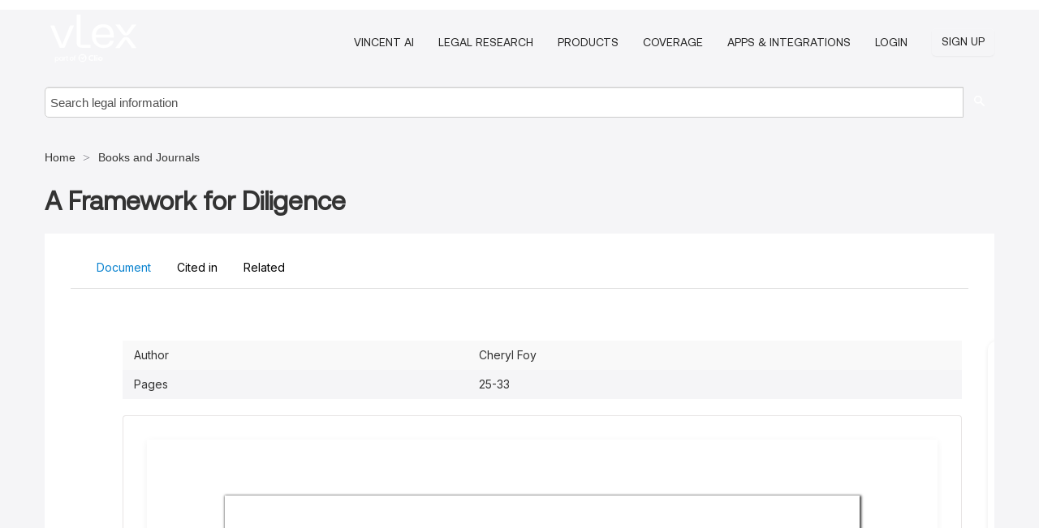

--- FILE ---
content_type: text/html; charset=utf-8
request_url: https://ca.vlex.com/vid/framework-for-diligence-869750589
body_size: 21641
content:
<!DOCTYPE html>
<html lang="en">
    <head>
        
        <link rel="preload" href="/stylesheets/font/vLex.woff" as="font" type="font/woff" crossorigin>
        
        <!-- Google Tag Manager -->
        <script>(function(w,d,s,l,i){w[l]=w[l]||[];w[l].push({'gtm.start':
        new Date().getTime(),event:'gtm.js'});var f=d.getElementsByTagName(s)[0],
        j=d.createElement(s),dl=l!='dataLayer'?'&l='+l:'';j.defer=true;j.src=
        'https://www.googletagmanager.com/gtm.js?id='+i+dl;f.parentNode.insertBefore(j,f);
        })(window,document,'script','dataLayer','GTM-PJMJX5');</script>
        <!-- End Google Tag Manager -->
        
        <link rel="icon" media="(prefers-color-scheme: light)" href="/facade-img/favicon-light.svg?t=1763021373405" />
        <link rel="icon" media="(prefers-color-scheme: dark)" href="/facade-img/favicon-dark.svg?t=1763021373405" />
        <!--[if lte IE 9]>
                <script src="/js/polyfill.js?t=1763021373405"></script>
        <![endif]-->
        <script>
            // Object.assign polyfill for IE11
            if (typeof Object.assign != 'function') {
                // Must be writable: true, enumerable: false, configurable: true
                Object.defineProperty(Object, "assign", {
                    value: function assign(target, varArgs) { // .length of function is 2
                        'use strict';
                        if (target == null) { // TypeError if undefined or null
                            throw new TypeError('Cannot convert undefined or null to object');
                        }

                        var to = Object(target);
                
                        for (var index = 1; index < arguments.length; index++) {
                            var nextSource = arguments[index];
                    
                            if (nextSource != null) { // Skip over if undefined or null
                                for (var nextKey in nextSource) {
                                    // Avoid bugs when hasOwnProperty is shadowed
                                    if (Object.prototype.hasOwnProperty.call(nextSource, nextKey)) {
                                        to[nextKey] = nextSource[nextKey];
                                    }
                                }
                            }
                        }
                        return to;
                    },
                    writable: true,
                    configurable: true
                });
            }
        </script>

        <meta http-equiv="Content-Type" content="text/html; charset=UTF-8">
        <meta charset="utf-8">


        
            <meta property="fb:app_id" content="358097329875" />
        <meta property="og:site_name" content="vLex"/>
                <meta property="og:url" content="https://ca.vlex.com/vid/framework-for-diligence-869750589"/>
        
        <meta property="og:type" content="article"/>
        
            <meta property="og:title" content="A Framework for Diligence"/>
        
            <meta property="og:image" content="http://ca.vlex.com/facade-img/meta-og.png" />
        
        
            <meta name="twitter:image" content="http://ca.vlex.com/facade-img/meta-og.png" />

        <meta content="Law" name="classification">



        <title>A Framework for Diligence - vLex Canada
        </title>

        <meta name="viewport" content="width=device-width, initial-scale=1.0">
            <meta name="description" content="Expert legal books and journals citations and scholarly analysis of A Framework for Diligence with downloadable bibliography and reference tools.">
            <meta content="en" http-equiv="content-language">


            <meta name="robots" content="index,follow" />
            <meta name="googlebot" content="index,follow" />
        <meta name="title" content="A Framework for Diligence - vLex Canada - vLex" />
                <link rel="canonical" href="https://ca.vlex.com/vid/framework-for-diligence-869750589"/>

        

        <script async src="https://www.googletagmanager.com/gtag/js?id=GA_MEASUREMENT_ID"></script>
        <script>
            window.dataLayer = window.dataLayer || [];
            function gtag() { dataLayer.push(arguments); }
            gtag('js', new Date());
        
            // Provide the IDs of the GA4 properties you want to track.
                
        
        
        
            var sendNoBounceEvent = function(time) {
            setTimeout(function() {
                gtag('event', 'Over ' + time + ' seconds', {
                'event_category': 'NoBounce'
                });
            }, time * 1000);
            };
        
            sendNoBounceEvent(30);
            sendNoBounceEvent(60);
            sendNoBounceEvent(120);
            sendNoBounceEvent(180);
        
            function gaAll() {
                var args = arguments;
                gtag('get', 'conversion_linker', function(result) {
                    var trackers = result.creationData;
                    for (var i = 0; i < trackers.length; i++) {
                    var cloned_args = Array.prototype.slice.call(args, 0);
                    cloned_args[0] = trackers[i].name + "." + args[0];
                    gtag.apply(this, cloned_args);
                    }
                });
            }
        </script>
        	<link href="/stylesheets/facade-min.css?t=1763021373405" rel="stylesheet">
        

        <!--[if lt IE 9]>
            <script src="/js/html5.js?t=1763021373405"></script>
            <script src="/js/ie8.js?t=1763021373405"></script>
            <link href="/stylesheets/ie8css/css.css?t=1763021373405" rel="stylesheet">
            <link href="/stylesheets/ie8css/vlex.css?t=1763021373405" rel="stylesheet">
        <![endif]-->

        <!--[if lte IE 9]>
            <script src="/js/placeholder_ie.js?t=1763021373405"></script>
        <![endif]-->

        <!-- ClickTale Top part -->
        <script type="text/javascript">
            var WRInitTime=(new Date()).getTime();
        </script>
        <!-- ClickTale end of Top part -->
        <script type="application/ld+json">{"@context":"https://schema.org","@type":"BreadcrumbList","itemListElement":[{"@type":"ListItem","position":"1","name":"Home","item":"https://ca.vlex.com"},{"@type":"ListItem","position":2,"name":"Books and Journals","item":"https://ca.vlex.com/libraries/64"}]}</script>
    </head>

    <body class="page page-index vid  "  data-webapp-path='%2Fvid%2F869750589'  data-country="CA" >

        <!-- Google Tag Manager (noscript) -->
        <noscript><iframe src="https://www.googletagmanager.com/ns.html?id=GTM-PJMJX5"
        height="0" width="0" style="display:none;visibility:hidden"></iframe></noscript>
        <!-- End Google Tag Manager (noscript) -->

        <div class="hide
             vid
            
            
            "
            id="page_attr" 
             data-webapp-path='%2Fvid%2F869750589' 
             data-country="CA"
             content_type='4' 
            data-locale='en'>
        </div>

            <span id="webapp-path-tk" data-pb-webapp-path='null' class="hide"></span>

            <div id="navigation" class="wrapper ">
              <div class="navbar  navbar-static-top">
                <!--Header & Branding region-->
                <div class="header">
                  <div class="header-inner container">
                    <div class="row-fluid header-nav-container">
                      <div class="span3 to-home">
                        <a href="/">
                          <!--branding/logo-->
                          <span class="brand-logo" title="Home" style="display: flex; align-items: center; margin-bottom: 5px;">
                            <img src="/facade-img/vLex-logo.svg?t=1763021373405" title="vLex Canada" alt="vLex Canada" />
                            
                          </span>
                        </a>
                      </div>
                      <div class="span9 form-holder">
                        <div>
                          <div class="menu-toggle" onclick="$('.nav-menu').toggleClass('nav-menu--open', 500); $(this).toggleClass('open');">
                            <div class="hamburger"></div>
                          </div>
                          <ul class="nav-menu">
                              <li><a href="//vlex.com/products/vincent-ai" rel="nofollow">VINCENT AI</a></li>
                           
                              <li><a href="//vlex.com/products/legal-research" rel="nofollow">Legal Research</a></li>
            
                              <li><a href="//ca.vlex.com/plans" rel="nofollow">Products</a></li>
                            
                              <li><a href="//ca.vlex.com/jurisdictions/CA" rel="nofollow">Coverage</a></li>
            
                           
                              <li><a href="//ca.vlex.com/integrations" rel="nofollow">Apps &amp; Integrations</a></li>
                           
                            <li><a href="https://login.vlex.com?next_webapp_url=%2Fvid%2F869750589" rel="nofollow">Login</a></li>
                          
                            <li>
                              <a href="/freetrial/signup/CA?webapp_path=%2Fvid%2F869750589" class="btn signup" rel="nofollow">
                                Sign Up
                              </a>
                            </li>
                          </ul>
                          
            
                        </div>
                      </div>
                    </div>
                  </div>
                </div>
                <div class="head-container-searchbar">
                  <div class="form-inline search-form">
                    <form onsubmit="return validate_search(this);" method="get" action="/search" enctype="multipart/form-data" class="onsubmit-search">
                      <input class='placeholder search-input-subheader' type="text" name="q" id="searchinfo" placeholder="Search legal information" required />
                      <button type="submit" class="btn btn-header search-button-subheader"><i class="icon-Buscador"></i></button>
                    </form>
                  </div>
                </div>
              </div>
            </div>
		<vlex-design-system>
        
<div id="content" class="seoArea">
    <div class="container extended block-net">
        <div class="container">
            <div>
            </div>

            
            <ul class="breadcrumb">
            	<li>
            		<a href="/">
            			<span>
            					Home
            			</span>
            		</a>
            	</li>
            
            		<li>
            			<a href="https://ca.vlex.com/libraries/64">
            				<span>Books and Journals</span>
            			</a>
            		</li>
            </ul>
            <h1 style="margin-top: 24px; margin-bottom: 16px;"><strong style="font-family: 'Aeonik'; font-size: 32px;">A Framework for Diligence</strong></h1>

            <div class="row">
                <div class="nav nav-tabs-no-margin">
                    <div class="nav-tabs">
                                    <tab-item class="nav nav-item nav-link internal-tab
                                         active
                                        "
                                         id="default-tab">

                                        <span>Document</span>
                                    </tab-item>

                            <tab-item class="nav nav-item nav-link internal-tab" id="cited-in">
                                <span>Cited in</span>
                            </tab-item>
                        <tab-item class="nav nav-item nav-link internal-tab" id="related">
                            <span>Related</span>
                        </tab-item>
                    </div>
                </div>

                <div id="default-tab-main-content" class="tab-content">
                    <div>
                        <div id="main-content" class="abovebox bg_white clearfix left-content-area">
                
                                <table class='table table-striped' style="font-family: 'Inter Variable';">
                                        <tr><td style="color: #333333;">Author</td><td style="color: #333333;">Cheryl Foy</td></tr>
                                        <tr><td style="color: #333333;">Pages</td><td style="color: #333333;">25-33</td></tr>
                                </table>
                
                
                
                
                            <div class="container-preview">
                                <div class="content-content clearfix preview-style ">
                                    <div class="inset-ad" style='float: right;margin-left: 2em;'>
                                            <div class="hidden-phone">
                                            </div>
                                    </div>
                
                                    <!-- we do this because if we have show_navigation_index set to true we do not
                                        show the TOC in the sidebar, so we want to keep showing it here -->
                
                                    <div>
                                        <div><div class="content"><div class="html-children"><div><div id="pdf-container" style="width: 782px">
                <style type="text/css">@media screen{}@media print{@page {margin:0;}.d{display:none;}}.pf{position:relative;background-color:white;overflow:hidden;margin:0;border:0;}.pc{position:absolute;border:0;padding:0;margin:0;top:0;left:0;width:100%;height:100%;overflow:hidden;display:block;transform-origin:0 0;-ms-transform-origin:0 0;-webkit-transform-origin:0 0;}.pc.opened{display:block;}.bf{position:absolute;border:0;margin:0;top:0;bottom:0;width:100%;height:100%;-ms-user-select:none;-moz-user-select:none;-webkit-user-select:none;user-select:none;}.bi{position:absolute;border:0;margin:0;-ms-user-select:none;-moz-user-select:none;-webkit-user-select:none;user-select:none;}@media print{.pf{margin:0;box-shadow:none;page-break-after:always;page-break-inside:avoid;}@-moz-document url-prefix(){.pf{overflow:visible;border:1px solid #fff;}.pc{overflow:visible;}}}.c{position:absolute;border:0;padding:0;margin:0;overflow:hidden;display:block;}.t{position:absolute;white-space:pre;font-size:1px;transform-origin:0 100%;-ms-transform-origin:0 100%;-webkit-transform-origin:0 100%;unicode-bidi:bidi-override;-moz-font-feature-settings:"liga" 0;}.t:after{content:'';}.t:before{content:'';display:inline-block;}.t span{position:relative;unicode-bidi:bidi-override;}._{display:inline-block;color:transparent;z-index:-1;}.pi{display:none;}.d{position:absolute;transform-origin:0 100%;-ms-transform-origin:0 100%;-webkit-transform-origin:0 100%;}.it{border:0;background-color:rgba(255,255,255,0.0);}.ir:hover{cursor:pointer;}@media screen{#outline{font-family:Georgia,Times,"Times New Roman",serif;font-size:13px;margin:2em 1em;}#outline ul{padding:0;}#outline li{list-style-type:none;margin:1em 0;}#outline li>ul{margin-left:1em;}#outline a,#outline a:visited,#outline a:hover,#outline a:active{line-height:1.2;color:#e8e8e8;text-overflow:ellipsis;white-space:nowrap;text-decoration:none;display:block;overflow:hidden;outline:0;}#outline a:hover{color:#0cf;}.pf{margin:13px auto;box-shadow:1px 1px 3px 1px #333;border-collapse:separate;}.pc.opened{-webkit-animation:fadein 100ms;animation:fadein 100ms;}}.ff0{font-family:sans-serif;visibility:hidden;}@font-face{font-family:ff1;src:url(https://icbg.s3.us-east-1.amazonaws.com/media/MMW/C8D/MMWC8DujdJKzTJ4V298v35rlQ0BeQUKtamFTRNZDEclgQ%3D?X-Amz-Algorithm=AWS4-HMAC-SHA256&X-Amz-Credential=ASIA5PHC3MTP67DTM7V6%2F20260120%2Fus-east-1%2Fs3%2Faws4_request&X-Amz-Date=20260120T214214Z&X-Amz-Expires=3600&X-Amz-Security-Token=IQoJb3JpZ2luX2VjEOz%2F%2F%2F%2F%2F%2F%2F%2F%2F%2FwEaCXVzLWVhc3QtMSJHMEUCIQC%2BUJb0jsXf7iBEAB5vfVFUMdFFSQDcnYL3qlV0eOqx6QIgQMsYDmuK5ABY4qInZiR2i9DqfLd8vSQDSjGCvqEC2L0quwUItP%2F%2F%2F%2F%2F%2F%2F%2F%2F%2FARAAGgw5MjYwNDEyMDM5MzUiDOLThrbaAEMf0exgsyqPBZGpCLYWN4xAdc479oj4%2FIdPX%2FW6ey9AZfSSMGLZXBeFgRHnkofcDVdnl8loB1SnZLrhgUgZESqEjMgrmSbs3vc2HRxJWy8%2BxjBOkiyP4ZkUAPNR9%2BsPMtfggIqyu0k9qj1ZnD9E77nCXirHZupMDS0cDU%2BS2loamYas65JXlEhlF%2BfWI4lfUXv1usvc0EGN1WEPRa0zJGFvRMOdXQoTtbQbd7Sa%2F8LKknhun2oa3IvOhhyt3jIg%2BjvgMWMgGpeQ73WURUaCuoerlO2A1dGagNjRkDXKCYBQq20J1ZvVlGBQUl%2Fmip%2BSfo%2F6J1ZLOOtxofaez3DYFkkgdZkLlsEjOsY6%2Ba69mmCcxY9T38O0eiMlTz00IesTD4UKX34J9H79xlAPj17hW3%2BmntChldFgZBG4RckrUojC3ylkRn7DUAEjz801MYDiaDG5Lxr%2FYiTmqHzyTqp7jbxf9zd9s4xUFAJLm4X7H6UutNUZidJ09MItmQ0gCu6rrQ9plNqPHHMqQkuslAoOMCjNmRS%2FakU67H3vNwH2RAHIOknR0vE9WrK197oGD0tyipU9sJJpyhNAdSy9REj2Tjq6G8ZIyx420a9H2FssEMWN5WTno2IzbtcPRtRGtwy3PEsklBFazjYE635HjmzHVauruWL%2Bsb2PhRdqCUJJmCXuQRrzKLDEoB1IKxz8qQBSj15pwVvLO7EsPdpYPFjT1jruxtIXnnka1BfSJcDaPZgqOvcRZQWd%2FwO05PjqZupH7npga908oPYNTeTP%2FhI%2FsqJIVOaLQcJ8cJVyI80gpraDS2xJRQAPf9nuxTIPWy3Iuobz7BXhTwUlIwAI3lWpeE8xHXuqfiiKvvQZNo4v6wss0K9k7zX2Jjowiaa%2FywY6sQEKCCawRP25hiFkhymha1nDYlp1FcTY4DfX2dhup%2FDnWzS5%2FUHvlwEfNgRsIpu%2FmHdL%2FGEv2%2B%2B5JfhCbJ%2FxkePEQ%2F1fIUmsZ9MkQjgug8EojcTn3D92yCHPmkL%2BeaeUWgtIMb7%2Fj597IzT5wVgIGAQFDNgs7w6dPX9wyTdX7yd1Jje3fWQP7x4lEBh6ACpL3%2FwOFD%2BQBy1MNpj0R4WeuYNzqX%2Bgj8GzyEVZ3QeZ6eWNAGg%3D&X-Amz-SignedHeaders=host&X-Amz-Signature=e56f7274aae70a2f73b867710c4ca73b062acead5fa1e6b5bdae08ba2a5eb20b)format("woff");}.ff1{font-family:ff1;line-height:0.968000;font-style:normal;font-weight:normal;visibility:visible;}@font-face{font-family:ff2;src:url(https://icbg.s3.us-east-1.amazonaws.com/media/MMt/cBu/MMtcBumCAgE53S8kMUd1lK0kEUKWgs3cYGoNBFUpMywQ0%3D?X-Amz-Algorithm=AWS4-HMAC-SHA256&X-Amz-Credential=ASIA5PHC3MTP67DTM7V6%2F20260120%2Fus-east-1%2Fs3%2Faws4_request&X-Amz-Date=20260120T214214Z&X-Amz-Expires=3600&X-Amz-Security-Token=IQoJb3JpZ2luX2VjEOz%2F%2F%2F%2F%2F%2F%2F%2F%2F%2FwEaCXVzLWVhc3QtMSJHMEUCIQC%2BUJb0jsXf7iBEAB5vfVFUMdFFSQDcnYL3qlV0eOqx6QIgQMsYDmuK5ABY4qInZiR2i9DqfLd8vSQDSjGCvqEC2L0quwUItP%2F%2F%2F%2F%2F%2F%2F%2F%2F%2FARAAGgw5MjYwNDEyMDM5MzUiDOLThrbaAEMf0exgsyqPBZGpCLYWN4xAdc479oj4%2FIdPX%2FW6ey9AZfSSMGLZXBeFgRHnkofcDVdnl8loB1SnZLrhgUgZESqEjMgrmSbs3vc2HRxJWy8%2BxjBOkiyP4ZkUAPNR9%2BsPMtfggIqyu0k9qj1ZnD9E77nCXirHZupMDS0cDU%2BS2loamYas65JXlEhlF%2BfWI4lfUXv1usvc0EGN1WEPRa0zJGFvRMOdXQoTtbQbd7Sa%2F8LKknhun2oa3IvOhhyt3jIg%2BjvgMWMgGpeQ73WURUaCuoerlO2A1dGagNjRkDXKCYBQq20J1ZvVlGBQUl%2Fmip%2BSfo%2F6J1ZLOOtxofaez3DYFkkgdZkLlsEjOsY6%2Ba69mmCcxY9T38O0eiMlTz00IesTD4UKX34J9H79xlAPj17hW3%2BmntChldFgZBG4RckrUojC3ylkRn7DUAEjz801MYDiaDG5Lxr%2FYiTmqHzyTqp7jbxf9zd9s4xUFAJLm4X7H6UutNUZidJ09MItmQ0gCu6rrQ9plNqPHHMqQkuslAoOMCjNmRS%2FakU67H3vNwH2RAHIOknR0vE9WrK197oGD0tyipU9sJJpyhNAdSy9REj2Tjq6G8ZIyx420a9H2FssEMWN5WTno2IzbtcPRtRGtwy3PEsklBFazjYE635HjmzHVauruWL%2Bsb2PhRdqCUJJmCXuQRrzKLDEoB1IKxz8qQBSj15pwVvLO7EsPdpYPFjT1jruxtIXnnka1BfSJcDaPZgqOvcRZQWd%2FwO05PjqZupH7npga908oPYNTeTP%2FhI%2FsqJIVOaLQcJ8cJVyI80gpraDS2xJRQAPf9nuxTIPWy3Iuobz7BXhTwUlIwAI3lWpeE8xHXuqfiiKvvQZNo4v6wss0K9k7zX2Jjowiaa%2FywY6sQEKCCawRP25hiFkhymha1nDYlp1FcTY4DfX2dhup%2FDnWzS5%2FUHvlwEfNgRsIpu%2FmHdL%2FGEv2%2B%2B5JfhCbJ%2FxkePEQ%2F1fIUmsZ9MkQjgug8EojcTn3D92yCHPmkL%2BeaeUWgtIMb7%2Fj597IzT5wVgIGAQFDNgs7w6dPX9wyTdX7yd1Jje3fWQP7x4lEBh6ACpL3%2FwOFD%2BQBy1MNpj0R4WeuYNzqX%2Bgj8GzyEVZ3QeZ6eWNAGg%3D&X-Amz-SignedHeaders=host&X-Amz-Signature=596fcb6f255e11bf51ec5cca086c8537a4d1a698a7bf9cd5e3ab037bc5ca0bcb)format("woff");}.ff2{font-family:ff2;line-height:1.019000;font-style:normal;font-weight:normal;visibility:visible;}@font-face{font-family:ff3;src:url(https://icbg.s3.us-east-1.amazonaws.com/media/MMy/gFn/MMygFnPtWIFqNqyi3Olter9MY2vIMQY4h/UKh18Yjvdts%3D?X-Amz-Algorithm=AWS4-HMAC-SHA256&X-Amz-Credential=ASIA5PHC3MTP67DTM7V6%2F20260120%2Fus-east-1%2Fs3%2Faws4_request&X-Amz-Date=20260120T214214Z&X-Amz-Expires=3600&X-Amz-Security-Token=IQoJb3JpZ2luX2VjEOz%2F%2F%2F%2F%2F%2F%2F%2F%2F%2FwEaCXVzLWVhc3QtMSJHMEUCIQC%2BUJb0jsXf7iBEAB5vfVFUMdFFSQDcnYL3qlV0eOqx6QIgQMsYDmuK5ABY4qInZiR2i9DqfLd8vSQDSjGCvqEC2L0quwUItP%2F%2F%2F%2F%2F%2F%2F%2F%2F%2FARAAGgw5MjYwNDEyMDM5MzUiDOLThrbaAEMf0exgsyqPBZGpCLYWN4xAdc479oj4%2FIdPX%2FW6ey9AZfSSMGLZXBeFgRHnkofcDVdnl8loB1SnZLrhgUgZESqEjMgrmSbs3vc2HRxJWy8%2BxjBOkiyP4ZkUAPNR9%2BsPMtfggIqyu0k9qj1ZnD9E77nCXirHZupMDS0cDU%2BS2loamYas65JXlEhlF%2BfWI4lfUXv1usvc0EGN1WEPRa0zJGFvRMOdXQoTtbQbd7Sa%2F8LKknhun2oa3IvOhhyt3jIg%2BjvgMWMgGpeQ73WURUaCuoerlO2A1dGagNjRkDXKCYBQq20J1ZvVlGBQUl%2Fmip%2BSfo%2F6J1ZLOOtxofaez3DYFkkgdZkLlsEjOsY6%2Ba69mmCcxY9T38O0eiMlTz00IesTD4UKX34J9H79xlAPj17hW3%2BmntChldFgZBG4RckrUojC3ylkRn7DUAEjz801MYDiaDG5Lxr%2FYiTmqHzyTqp7jbxf9zd9s4xUFAJLm4X7H6UutNUZidJ09MItmQ0gCu6rrQ9plNqPHHMqQkuslAoOMCjNmRS%2FakU67H3vNwH2RAHIOknR0vE9WrK197oGD0tyipU9sJJpyhNAdSy9REj2Tjq6G8ZIyx420a9H2FssEMWN5WTno2IzbtcPRtRGtwy3PEsklBFazjYE635HjmzHVauruWL%2Bsb2PhRdqCUJJmCXuQRrzKLDEoB1IKxz8qQBSj15pwVvLO7EsPdpYPFjT1jruxtIXnnka1BfSJcDaPZgqOvcRZQWd%2FwO05PjqZupH7npga908oPYNTeTP%2FhI%2FsqJIVOaLQcJ8cJVyI80gpraDS2xJRQAPf9nuxTIPWy3Iuobz7BXhTwUlIwAI3lWpeE8xHXuqfiiKvvQZNo4v6wss0K9k7zX2Jjowiaa%2FywY6sQEKCCawRP25hiFkhymha1nDYlp1FcTY4DfX2dhup%2FDnWzS5%2FUHvlwEfNgRsIpu%2FmHdL%2FGEv2%2B%2B5JfhCbJ%2FxkePEQ%2F1fIUmsZ9MkQjgug8EojcTn3D92yCHPmkL%2BeaeUWgtIMb7%2Fj597IzT5wVgIGAQFDNgs7w6dPX9wyTdX7yd1Jje3fWQP7x4lEBh6ACpL3%2FwOFD%2BQBy1MNpj0R4WeuYNzqX%2Bgj8GzyEVZ3QeZ6eWNAGg%3D&X-Amz-SignedHeaders=host&X-Amz-Signature=d15929dfec38d04e84a0ffcea5ecc98a865a99deba9f16f2c28d212d7b44bbc9)format("woff");}.ff3{font-family:ff3;line-height:1.190000;font-style:normal;font-weight:normal;visibility:visible;}@font-face{font-family:ff4;src:url(https://icbg.s3.us-east-1.amazonaws.com/media/MMG/VRj/MMGVRjxQRbzBMs/UNmF3PJDdvR8A%2BhO9i0KfJJDUAvptE%3D?X-Amz-Algorithm=AWS4-HMAC-SHA256&X-Amz-Credential=ASIA5PHC3MTP67DTM7V6%2F20260120%2Fus-east-1%2Fs3%2Faws4_request&X-Amz-Date=20260120T214214Z&X-Amz-Expires=3600&X-Amz-Security-Token=IQoJb3JpZ2luX2VjEOz%2F%2F%2F%2F%2F%2F%2F%2F%2F%2FwEaCXVzLWVhc3QtMSJHMEUCIQC%2BUJb0jsXf7iBEAB5vfVFUMdFFSQDcnYL3qlV0eOqx6QIgQMsYDmuK5ABY4qInZiR2i9DqfLd8vSQDSjGCvqEC2L0quwUItP%2F%2F%2F%2F%2F%2F%2F%2F%2F%2FARAAGgw5MjYwNDEyMDM5MzUiDOLThrbaAEMf0exgsyqPBZGpCLYWN4xAdc479oj4%2FIdPX%2FW6ey9AZfSSMGLZXBeFgRHnkofcDVdnl8loB1SnZLrhgUgZESqEjMgrmSbs3vc2HRxJWy8%2BxjBOkiyP4ZkUAPNR9%2BsPMtfggIqyu0k9qj1ZnD9E77nCXirHZupMDS0cDU%2BS2loamYas65JXlEhlF%2BfWI4lfUXv1usvc0EGN1WEPRa0zJGFvRMOdXQoTtbQbd7Sa%2F8LKknhun2oa3IvOhhyt3jIg%2BjvgMWMgGpeQ73WURUaCuoerlO2A1dGagNjRkDXKCYBQq20J1ZvVlGBQUl%2Fmip%2BSfo%2F6J1ZLOOtxofaez3DYFkkgdZkLlsEjOsY6%2Ba69mmCcxY9T38O0eiMlTz00IesTD4UKX34J9H79xlAPj17hW3%2BmntChldFgZBG4RckrUojC3ylkRn7DUAEjz801MYDiaDG5Lxr%2FYiTmqHzyTqp7jbxf9zd9s4xUFAJLm4X7H6UutNUZidJ09MItmQ0gCu6rrQ9plNqPHHMqQkuslAoOMCjNmRS%2FakU67H3vNwH2RAHIOknR0vE9WrK197oGD0tyipU9sJJpyhNAdSy9REj2Tjq6G8ZIyx420a9H2FssEMWN5WTno2IzbtcPRtRGtwy3PEsklBFazjYE635HjmzHVauruWL%2Bsb2PhRdqCUJJmCXuQRrzKLDEoB1IKxz8qQBSj15pwVvLO7EsPdpYPFjT1jruxtIXnnka1BfSJcDaPZgqOvcRZQWd%2FwO05PjqZupH7npga908oPYNTeTP%2FhI%2FsqJIVOaLQcJ8cJVyI80gpraDS2xJRQAPf9nuxTIPWy3Iuobz7BXhTwUlIwAI3lWpeE8xHXuqfiiKvvQZNo4v6wss0K9k7zX2Jjowiaa%2FywY6sQEKCCawRP25hiFkhymha1nDYlp1FcTY4DfX2dhup%2FDnWzS5%2FUHvlwEfNgRsIpu%2FmHdL%2FGEv2%2B%2B5JfhCbJ%2FxkePEQ%2F1fIUmsZ9MkQjgug8EojcTn3D92yCHPmkL%2BeaeUWgtIMb7%2Fj597IzT5wVgIGAQFDNgs7w6dPX9wyTdX7yd1Jje3fWQP7x4lEBh6ACpL3%2FwOFD%2BQBy1MNpj0R4WeuYNzqX%2Bgj8GzyEVZ3QeZ6eWNAGg%3D&X-Amz-SignedHeaders=host&X-Amz-Signature=86a5ff8557f577031f4545145dcb94c67ae7fccb164dd3d9bda68fb54134ffc5)format("woff");}.ff4{font-family:ff4;line-height:1.049182;font-style:normal;font-weight:normal;visibility:visible;}@font-face{font-family:ff5;src:url(https://icbg.s3.us-east-1.amazonaws.com/media/MMR/Dsp/MMRDspqIg7xdWQeA2JY09XwDZ4tn8f%2B0vEOf/IKLZY1Vs%3D?X-Amz-Algorithm=AWS4-HMAC-SHA256&X-Amz-Credential=ASIA5PHC3MTP67DTM7V6%2F20260120%2Fus-east-1%2Fs3%2Faws4_request&X-Amz-Date=20260120T214214Z&X-Amz-Expires=3600&X-Amz-Security-Token=IQoJb3JpZ2luX2VjEOz%2F%2F%2F%2F%2F%2F%2F%2F%2F%2FwEaCXVzLWVhc3QtMSJHMEUCIQC%2BUJb0jsXf7iBEAB5vfVFUMdFFSQDcnYL3qlV0eOqx6QIgQMsYDmuK5ABY4qInZiR2i9DqfLd8vSQDSjGCvqEC2L0quwUItP%2F%2F%2F%2F%2F%2F%2F%2F%2F%2FARAAGgw5MjYwNDEyMDM5MzUiDOLThrbaAEMf0exgsyqPBZGpCLYWN4xAdc479oj4%2FIdPX%2FW6ey9AZfSSMGLZXBeFgRHnkofcDVdnl8loB1SnZLrhgUgZESqEjMgrmSbs3vc2HRxJWy8%2BxjBOkiyP4ZkUAPNR9%2BsPMtfggIqyu0k9qj1ZnD9E77nCXirHZupMDS0cDU%2BS2loamYas65JXlEhlF%2BfWI4lfUXv1usvc0EGN1WEPRa0zJGFvRMOdXQoTtbQbd7Sa%2F8LKknhun2oa3IvOhhyt3jIg%2BjvgMWMgGpeQ73WURUaCuoerlO2A1dGagNjRkDXKCYBQq20J1ZvVlGBQUl%2Fmip%2BSfo%2F6J1ZLOOtxofaez3DYFkkgdZkLlsEjOsY6%2Ba69mmCcxY9T38O0eiMlTz00IesTD4UKX34J9H79xlAPj17hW3%2BmntChldFgZBG4RckrUojC3ylkRn7DUAEjz801MYDiaDG5Lxr%2FYiTmqHzyTqp7jbxf9zd9s4xUFAJLm4X7H6UutNUZidJ09MItmQ0gCu6rrQ9plNqPHHMqQkuslAoOMCjNmRS%2FakU67H3vNwH2RAHIOknR0vE9WrK197oGD0tyipU9sJJpyhNAdSy9REj2Tjq6G8ZIyx420a9H2FssEMWN5WTno2IzbtcPRtRGtwy3PEsklBFazjYE635HjmzHVauruWL%2Bsb2PhRdqCUJJmCXuQRrzKLDEoB1IKxz8qQBSj15pwVvLO7EsPdpYPFjT1jruxtIXnnka1BfSJcDaPZgqOvcRZQWd%2FwO05PjqZupH7npga908oPYNTeTP%2FhI%2FsqJIVOaLQcJ8cJVyI80gpraDS2xJRQAPf9nuxTIPWy3Iuobz7BXhTwUlIwAI3lWpeE8xHXuqfiiKvvQZNo4v6wss0K9k7zX2Jjowiaa%2FywY6sQEKCCawRP25hiFkhymha1nDYlp1FcTY4DfX2dhup%2FDnWzS5%2FUHvlwEfNgRsIpu%2FmHdL%2FGEv2%2B%2B5JfhCbJ%2FxkePEQ%2F1fIUmsZ9MkQjgug8EojcTn3D92yCHPmkL%2BeaeUWgtIMb7%2Fj597IzT5wVgIGAQFDNgs7w6dPX9wyTdX7yd1Jje3fWQP7x4lEBh6ACpL3%2FwOFD%2BQBy1MNpj0R4WeuYNzqX%2Bgj8GzyEVZ3QeZ6eWNAGg%3D&X-Amz-SignedHeaders=host&X-Amz-Signature=6dacacd014d7a3083bae864082f9c85afb5d2f0676f873fbab1b62c326e61694)format("woff");}.ff5{font-family:ff5;line-height:1.019000;font-style:normal;font-weight:normal;visibility:visible;}@font-face{font-family:ff6;src:url(https://icbg.s3.us-east-1.amazonaws.com/media/MMf/qjA/MMfqjA6WSKw/KlfLf%2BCsWM9mCrlFXNaDNntIyr78UHoxM%3D?X-Amz-Algorithm=AWS4-HMAC-SHA256&X-Amz-Credential=ASIA5PHC3MTP67DTM7V6%2F20260120%2Fus-east-1%2Fs3%2Faws4_request&X-Amz-Date=20260120T214214Z&X-Amz-Expires=3600&X-Amz-Security-Token=IQoJb3JpZ2luX2VjEOz%2F%2F%2F%2F%2F%2F%2F%2F%2F%2FwEaCXVzLWVhc3QtMSJHMEUCIQC%2BUJb0jsXf7iBEAB5vfVFUMdFFSQDcnYL3qlV0eOqx6QIgQMsYDmuK5ABY4qInZiR2i9DqfLd8vSQDSjGCvqEC2L0quwUItP%2F%2F%2F%2F%2F%2F%2F%2F%2F%2FARAAGgw5MjYwNDEyMDM5MzUiDOLThrbaAEMf0exgsyqPBZGpCLYWN4xAdc479oj4%2FIdPX%2FW6ey9AZfSSMGLZXBeFgRHnkofcDVdnl8loB1SnZLrhgUgZESqEjMgrmSbs3vc2HRxJWy8%2BxjBOkiyP4ZkUAPNR9%2BsPMtfggIqyu0k9qj1ZnD9E77nCXirHZupMDS0cDU%2BS2loamYas65JXlEhlF%2BfWI4lfUXv1usvc0EGN1WEPRa0zJGFvRMOdXQoTtbQbd7Sa%2F8LKknhun2oa3IvOhhyt3jIg%2BjvgMWMgGpeQ73WURUaCuoerlO2A1dGagNjRkDXKCYBQq20J1ZvVlGBQUl%2Fmip%2BSfo%2F6J1ZLOOtxofaez3DYFkkgdZkLlsEjOsY6%2Ba69mmCcxY9T38O0eiMlTz00IesTD4UKX34J9H79xlAPj17hW3%2BmntChldFgZBG4RckrUojC3ylkRn7DUAEjz801MYDiaDG5Lxr%2FYiTmqHzyTqp7jbxf9zd9s4xUFAJLm4X7H6UutNUZidJ09MItmQ0gCu6rrQ9plNqPHHMqQkuslAoOMCjNmRS%2FakU67H3vNwH2RAHIOknR0vE9WrK197oGD0tyipU9sJJpyhNAdSy9REj2Tjq6G8ZIyx420a9H2FssEMWN5WTno2IzbtcPRtRGtwy3PEsklBFazjYE635HjmzHVauruWL%2Bsb2PhRdqCUJJmCXuQRrzKLDEoB1IKxz8qQBSj15pwVvLO7EsPdpYPFjT1jruxtIXnnka1BfSJcDaPZgqOvcRZQWd%2FwO05PjqZupH7npga908oPYNTeTP%2FhI%2FsqJIVOaLQcJ8cJVyI80gpraDS2xJRQAPf9nuxTIPWy3Iuobz7BXhTwUlIwAI3lWpeE8xHXuqfiiKvvQZNo4v6wss0K9k7zX2Jjowiaa%2FywY6sQEKCCawRP25hiFkhymha1nDYlp1FcTY4DfX2dhup%2FDnWzS5%2FUHvlwEfNgRsIpu%2FmHdL%2FGEv2%2B%2B5JfhCbJ%2FxkePEQ%2F1fIUmsZ9MkQjgug8EojcTn3D92yCHPmkL%2BeaeUWgtIMb7%2Fj597IzT5wVgIGAQFDNgs7w6dPX9wyTdX7yd1Jje3fWQP7x4lEBh6ACpL3%2FwOFD%2BQBy1MNpj0R4WeuYNzqX%2Bgj8GzyEVZ3QeZ6eWNAGg%3D&X-Amz-SignedHeaders=host&X-Amz-Signature=8ee6d8fb6e5d9ab240df80e01082d045ef87e72a7a538a39a4940cf243a1204a)format("woff");}.ff6{font-family:ff6;line-height:1.045000;font-style:normal;font-weight:normal;visibility:visible;}@font-face{font-family:ff7;src:url(https://icbg.s3.us-east-1.amazonaws.com/media/MMC/iDu/MMCiDu4Mi%2B7E0RpgtptaCS4s69smRPU7BQRW/it7dVK9c%3D?X-Amz-Algorithm=AWS4-HMAC-SHA256&X-Amz-Credential=ASIA5PHC3MTP67DTM7V6%2F20260120%2Fus-east-1%2Fs3%2Faws4_request&X-Amz-Date=20260120T214214Z&X-Amz-Expires=3600&X-Amz-Security-Token=IQoJb3JpZ2luX2VjEOz%2F%2F%2F%2F%2F%2F%2F%2F%2F%2FwEaCXVzLWVhc3QtMSJHMEUCIQC%2BUJb0jsXf7iBEAB5vfVFUMdFFSQDcnYL3qlV0eOqx6QIgQMsYDmuK5ABY4qInZiR2i9DqfLd8vSQDSjGCvqEC2L0quwUItP%2F%2F%2F%2F%2F%2F%2F%2F%2F%2FARAAGgw5MjYwNDEyMDM5MzUiDOLThrbaAEMf0exgsyqPBZGpCLYWN4xAdc479oj4%2FIdPX%2FW6ey9AZfSSMGLZXBeFgRHnkofcDVdnl8loB1SnZLrhgUgZESqEjMgrmSbs3vc2HRxJWy8%2BxjBOkiyP4ZkUAPNR9%2BsPMtfggIqyu0k9qj1ZnD9E77nCXirHZupMDS0cDU%2BS2loamYas65JXlEhlF%2BfWI4lfUXv1usvc0EGN1WEPRa0zJGFvRMOdXQoTtbQbd7Sa%2F8LKknhun2oa3IvOhhyt3jIg%2BjvgMWMgGpeQ73WURUaCuoerlO2A1dGagNjRkDXKCYBQq20J1ZvVlGBQUl%2Fmip%2BSfo%2F6J1ZLOOtxofaez3DYFkkgdZkLlsEjOsY6%2Ba69mmCcxY9T38O0eiMlTz00IesTD4UKX34J9H79xlAPj17hW3%2BmntChldFgZBG4RckrUojC3ylkRn7DUAEjz801MYDiaDG5Lxr%2FYiTmqHzyTqp7jbxf9zd9s4xUFAJLm4X7H6UutNUZidJ09MItmQ0gCu6rrQ9plNqPHHMqQkuslAoOMCjNmRS%2FakU67H3vNwH2RAHIOknR0vE9WrK197oGD0tyipU9sJJpyhNAdSy9REj2Tjq6G8ZIyx420a9H2FssEMWN5WTno2IzbtcPRtRGtwy3PEsklBFazjYE635HjmzHVauruWL%2Bsb2PhRdqCUJJmCXuQRrzKLDEoB1IKxz8qQBSj15pwVvLO7EsPdpYPFjT1jruxtIXnnka1BfSJcDaPZgqOvcRZQWd%2FwO05PjqZupH7npga908oPYNTeTP%2FhI%2FsqJIVOaLQcJ8cJVyI80gpraDS2xJRQAPf9nuxTIPWy3Iuobz7BXhTwUlIwAI3lWpeE8xHXuqfiiKvvQZNo4v6wss0K9k7zX2Jjowiaa%2FywY6sQEKCCawRP25hiFkhymha1nDYlp1FcTY4DfX2dhup%2FDnWzS5%2FUHvlwEfNgRsIpu%2FmHdL%2FGEv2%2B%2B5JfhCbJ%2FxkePEQ%2F1fIUmsZ9MkQjgug8EojcTn3D92yCHPmkL%2BeaeUWgtIMb7%2Fj597IzT5wVgIGAQFDNgs7w6dPX9wyTdX7yd1Jje3fWQP7x4lEBh6ACpL3%2FwOFD%2BQBy1MNpj0R4WeuYNzqX%2Bgj8GzyEVZ3QeZ6eWNAGg%3D&X-Amz-SignedHeaders=host&X-Amz-Signature=9c4ec90aa38634d234d3d8dcdf9596c1f84156a645b4dd03c38ddf7aeb3bdb39)format("woff");}.ff7{font-family:ff7;line-height:1.070000;font-style:normal;font-weight:normal;visibility:visible;}@font-face{font-family:ff8;src:url(https://icbg.s3.us-east-1.amazonaws.com/media/MMT/td0/MMTtd0mCcgAgd1WaZpDiGfDHQH7IoyG260Tx3DzLGly7g%3D?X-Amz-Algorithm=AWS4-HMAC-SHA256&X-Amz-Credential=ASIA5PHC3MTP67DTM7V6%2F20260120%2Fus-east-1%2Fs3%2Faws4_request&X-Amz-Date=20260120T214214Z&X-Amz-Expires=3600&X-Amz-Security-Token=IQoJb3JpZ2luX2VjEOz%2F%2F%2F%2F%2F%2F%2F%2F%2F%2FwEaCXVzLWVhc3QtMSJHMEUCIQC%2BUJb0jsXf7iBEAB5vfVFUMdFFSQDcnYL3qlV0eOqx6QIgQMsYDmuK5ABY4qInZiR2i9DqfLd8vSQDSjGCvqEC2L0quwUItP%2F%2F%2F%2F%2F%2F%2F%2F%2F%2FARAAGgw5MjYwNDEyMDM5MzUiDOLThrbaAEMf0exgsyqPBZGpCLYWN4xAdc479oj4%2FIdPX%2FW6ey9AZfSSMGLZXBeFgRHnkofcDVdnl8loB1SnZLrhgUgZESqEjMgrmSbs3vc2HRxJWy8%2BxjBOkiyP4ZkUAPNR9%2BsPMtfggIqyu0k9qj1ZnD9E77nCXirHZupMDS0cDU%2BS2loamYas65JXlEhlF%2BfWI4lfUXv1usvc0EGN1WEPRa0zJGFvRMOdXQoTtbQbd7Sa%2F8LKknhun2oa3IvOhhyt3jIg%2BjvgMWMgGpeQ73WURUaCuoerlO2A1dGagNjRkDXKCYBQq20J1ZvVlGBQUl%2Fmip%2BSfo%2F6J1ZLOOtxofaez3DYFkkgdZkLlsEjOsY6%2Ba69mmCcxY9T38O0eiMlTz00IesTD4UKX34J9H79xlAPj17hW3%2BmntChldFgZBG4RckrUojC3ylkRn7DUAEjz801MYDiaDG5Lxr%2FYiTmqHzyTqp7jbxf9zd9s4xUFAJLm4X7H6UutNUZidJ09MItmQ0gCu6rrQ9plNqPHHMqQkuslAoOMCjNmRS%2FakU67H3vNwH2RAHIOknR0vE9WrK197oGD0tyipU9sJJpyhNAdSy9REj2Tjq6G8ZIyx420a9H2FssEMWN5WTno2IzbtcPRtRGtwy3PEsklBFazjYE635HjmzHVauruWL%2Bsb2PhRdqCUJJmCXuQRrzKLDEoB1IKxz8qQBSj15pwVvLO7EsPdpYPFjT1jruxtIXnnka1BfSJcDaPZgqOvcRZQWd%2FwO05PjqZupH7npga908oPYNTeTP%2FhI%2FsqJIVOaLQcJ8cJVyI80gpraDS2xJRQAPf9nuxTIPWy3Iuobz7BXhTwUlIwAI3lWpeE8xHXuqfiiKvvQZNo4v6wss0K9k7zX2Jjowiaa%2FywY6sQEKCCawRP25hiFkhymha1nDYlp1FcTY4DfX2dhup%2FDnWzS5%2FUHvlwEfNgRsIpu%2FmHdL%2FGEv2%2B%2B5JfhCbJ%2FxkePEQ%2F1fIUmsZ9MkQjgug8EojcTn3D92yCHPmkL%2BeaeUWgtIMb7%2Fj597IzT5wVgIGAQFDNgs7w6dPX9wyTdX7yd1Jje3fWQP7x4lEBh6ACpL3%2FwOFD%2BQBy1MNpj0R4WeuYNzqX%2Bgj8GzyEVZ3QeZ6eWNAGg%3D&X-Amz-SignedHeaders=host&X-Amz-Signature=27757a30683a2bca3e30f670d40148c420ae674b4889c1fd0c28e782e956064e)format("woff");}.ff8{font-family:ff8;line-height:1.010000;font-style:normal;font-weight:normal;visibility:visible;}.m0{transform:matrix(0.452546,0.000000,0.000000,0.452546,0,0);-ms-transform:matrix(0.452546,0.000000,0.000000,0.452546,0,0);-webkit-transform:matrix(0.452546,0.000000,0.000000,0.452546,0,0);}.m1{transform:matrix(1.810185,0.000000,0.000000,1.810185,0,0);-ms-transform:matrix(1.810185,0.000000,0.000000,1.810185,0,0);-webkit-transform:matrix(1.810185,0.000000,0.000000,1.810185,0,0);}.v0{vertical-align:0.000000px;}.v1{vertical-align:14.652000px;}.ls26{letter-spacing:-0.640000px;}.lse{letter-spacing:-0.616000px;}.ls22{letter-spacing:-0.528000px;}.ls25{letter-spacing:-0.520000px;}.ls18{letter-spacing:-0.320000px;}.ls17{letter-spacing:-0.264000px;}.lsf{letter-spacing:-0.220000px;}.ls19{letter-spacing:-0.200000px;}.ls23{letter-spacing:-0.176000px;}.ls1b{letter-spacing:-0.160000px;}.ls7{letter-spacing:-0.132000px;}.ls6{letter-spacing:-0.088000px;}.ls1a{letter-spacing:-0.080000px;}.lsd{letter-spacing:-0.044000px;}.ls0{letter-spacing:0.000000px;}.ls1d{letter-spacing:0.040000px;}.ls10{letter-spacing:0.044000px;}.ls24{letter-spacing:0.066000px;}.ls14{letter-spacing:0.080000px;}.ls11{letter-spacing:0.088000px;}.ls13{letter-spacing:0.132000px;}.ls9{letter-spacing:0.176000px;}.ls20{letter-spacing:0.180000px;}.lsa{letter-spacing:0.220000px;}.ls1c{letter-spacing:0.240000px;}.ls2{letter-spacing:0.264000px;}.ls1e{letter-spacing:0.280000px;}.lsb{letter-spacing:0.286000px;}.ls3{letter-spacing:0.308000px;}.ls1f{letter-spacing:0.320000px;}.ls4{letter-spacing:0.352000px;}.ls12{letter-spacing:0.396000px;}.ls16{letter-spacing:0.400000px;}.ls15{letter-spacing:0.440000px;}.ls21{letter-spacing:0.520000px;}.lsc{letter-spacing:0.528000px;}.ls1{letter-spacing:0.880000px;}.ls8{letter-spacing:1.800000px;}.ls5{letter-spacing:2.200000px;}.sc_{text-shadow:none;}.sc0{text-shadow:-0.015em 0 transparent,0 0.015em transparent,0.015em 0 transparent,0 -0.015em transparent;}@media screen and (-webkit-min-device-pixel-ratio:0){.sc_{-webkit-text-stroke:0px transparent;}.sc0{-webkit-text-stroke:0.015em transparent;text-shadow:none;}}.ws33{word-spacing:-10.000000px;}.ws13{word-spacing:-9.724000px;}.ws24{word-spacing:-9.000000px;}.ws25{word-spacing:-7.548000px;}.ws34{word-spacing:-6.413000px;}.ws20{word-spacing:-2.904000px;}.ws2a{word-spacing:-2.464000px;}.ws7{word-spacing:-2.200000px;}.ws28{word-spacing:-2.156000px;}.ws21{word-spacing:-2.068000px;}.ws2b{word-spacing:-2.000000px;}.ws4a{word-spacing:-1.848000px;}.ws26{word-spacing:-1.804000px;}.ws1c{word-spacing:-1.716000px;}.ws60{word-spacing:-1.672000px;}.ws32{word-spacing:-1.600000px;}.wsb{word-spacing:-1.584000px;}.wsd{word-spacing:-1.496000px;}.ws5e{word-spacing:-1.452000px;}.ws5c{word-spacing:-1.276000px;}.ws11{word-spacing:-1.232000px;}.ws27{word-spacing:-1.188000px;}.ws23{word-spacing:-1.144000px;}.ws19{word-spacing:-1.100000px;}.ws5d{word-spacing:-1.012000px;}.ws1f{word-spacing:-0.968000px;}.ws5{word-spacing:-0.924000px;}.ws2c{word-spacing:-0.920000px;}.ws69{word-spacing:-0.880000px;}.ws5b{word-spacing:-0.836000px;}.ws4e{word-spacing:-0.792000px;}.ws16{word-spacing:-0.704000px;}.ws4c{word-spacing:-0.660000px;}.ws1b{word-spacing:-0.572000px;}.ws1a{word-spacing:-0.396000px;}.ws65{word-spacing:-0.352000px;}.ws52{word-spacing:-0.176000px;}.ws56{word-spacing:-0.160000px;}.ws51{word-spacing:-0.044000px;}.ws0{word-spacing:0.000000px;}.ws42{word-spacing:0.088000px;}.ws3a{word-spacing:0.200000px;}.ws9{word-spacing:0.220000px;}.ws64{word-spacing:0.264000px;}.ws55{word-spacing:0.396000px;}.ws1d{word-spacing:0.440000px;}.ws46{word-spacing:0.484000px;}.ws6d{word-spacing:0.528000px;}.ws41{word-spacing:0.572000px;}.ws43{word-spacing:0.616000px;}.ws31{word-spacing:0.680000px;}.ws4f{word-spacing:0.704000px;}.ws67{word-spacing:0.748000px;}.ws50{word-spacing:0.836000px;}.ws61{word-spacing:0.880000px;}.ws30{word-spacing:0.920000px;}.ws6a{word-spacing:1.144000px;}.ws15{word-spacing:1.232000px;}.ws40{word-spacing:1.276000px;}.ws4b{word-spacing:1.320000px;}.ws57{word-spacing:1.360000px;}.wse{word-spacing:1.364000px;}.ws17{word-spacing:1.408000px;}.ws49{word-spacing:1.452000px;}.ws63{word-spacing:1.584000px;}.ws8{word-spacing:1.672000px;}.ws37{word-spacing:1.680000px;}.ws10{word-spacing:1.760000px;}.ws3d{word-spacing:1.800000px;}.ws4{word-spacing:1.848000px;}.ws3f{word-spacing:1.980000px;}.ws2d{word-spacing:2.000000px;}.ws59{word-spacing:2.024000px;}.ws18{word-spacing:2.200000px;}.ws36{word-spacing:2.240000px;}.ws53{word-spacing:2.244000px;}.ws62{word-spacing:2.288000px;}.ws3e{word-spacing:2.400000px;}.ws3b{word-spacing:2.520000px;}.ws2{word-spacing:2.640000px;}.wsf{word-spacing:2.684000px;}.ws3{word-spacing:2.728000px;}.ws47{word-spacing:2.772000px;}.ws66{word-spacing:2.816000px;}.ws1e{word-spacing:2.860000px;}.ws39{word-spacing:2.880000px;}.ws58{word-spacing:2.904000px;}.wsc{word-spacing:2.948000px;}.ws12{word-spacing:2.992000px;}.ws5a{word-spacing:3.036000px;}.ws6c{word-spacing:3.124000px;}.ws3c{word-spacing:3.200000px;}.ws6{word-spacing:3.212000px;}.ws6b{word-spacing:3.256000px;}.ws4d{word-spacing:3.300000px;}.wsa{word-spacing:3.344000px;}.ws54{word-spacing:3.388000px;}.ws44{word-spacing:3.564000px;}.ws14{word-spacing:3.652000px;}.ws38{word-spacing:3.960000px;}.ws2f{word-spacing:4.000000px;}.ws29{word-spacing:4.092000px;}.ws45{word-spacing:4.224000px;}.ws5f{word-spacing:4.312000px;}.ws2e{word-spacing:4.400000px;}.ws35{word-spacing:5.000000px;}.ws22{word-spacing:5.060000px;}.ws68{word-spacing:19.976000px;}.ws1{word-spacing:22.748000px;}.ws48{word-spacing:24.200000px;}._1{margin-left:-993.940400px;}._4{margin-left:-803.871200px;}._0{margin-left:-8.104800px;}._2{width:22.044000px;}._3{width:31.812000px;}._5{width:41.560000px;}._7{width:46.920000px;}._6{width:53.006000px;}.fc0{color:transparent;}.fs7{font-size:23.320000px;}.fs4{font-size:25.652000px;}.fs6{font-size:34.000000px;}.fs2{font-size:36.000000px;}.fs5{font-size:40.000000px;}.fs3{font-size:44.000000px;}.fs0{font-size:72.000000px;}.fs1{font-size:88.000000px;}.y4{bottom:51.590278px;}.y5{bottom:53.355389px;}.y3f{bottom:92.319444px;}.y1d{bottom:93.224537px;}.y51{bottom:97.750000px;}.yae{bottom:97.750181px;}.y3e{bottom:97.795436px;}.y1c{bottom:99.605621px;}.y52{bottom:105.895833px;}.y77{bottom:110.964352px;}.y50{bottom:118.567130px;}.yad{bottom:118.567311px;}.y3d{bottom:123.138028px;}.y1b{bottom:124.948213px;}.y76{bottom:131.781481px;}.y9b{bottom:136.306944px;}.y4f{bottom:139.384259px;}.yac{bottom:139.384440px;}.y3c{bottom:148.480621px;}.y1a{bottom:150.290806px;}.y75{bottom:152.598611px;}.y4e{bottom:160.201389px;}.y9a{bottom:161.649537px;}.y74{bottom:173.415741px;}.y3b{bottom:173.823213px;}.y19{bottom:175.633399px;}.y4d{bottom:181.018519px;}.ya6{bottom:186.494510px;}.y99{bottom:186.992130px;}.y73{bottom:194.232870px;}.y3a{bottom:199.165806px;}.y18{bottom:200.975991px;}.ya5{bottom:211.837102px;}.y98{bottom:212.334722px;}.y39{bottom:224.508399px;}.y17{bottom:226.318584px;}.y4c{bottom:237.179695px;}.y97{bottom:237.677315px;}.y38{bottom:249.850991px;}.y16{bottom:251.661176px;}.y4b{bottom:262.522287px;}.y96{bottom:263.019907px;}.y72{bottom:263.834672px;}.y15{bottom:277.003769px;}.y37{bottom:287.864880px;}.y95{bottom:288.362500px;}.y71{bottom:289.177264px;}.y14{bottom:302.346362px;}.y36{bottom:313.207473px;}.y94{bottom:313.705093px;}.y70{bottom:314.519857px;}.y13{bottom:327.688954px;}.y35{bottom:338.550065px;}.y93{bottom:339.047685px;}.y6f{bottom:339.862450px;}.y12{bottom:353.031547px;}.y4a{bottom:363.892658px;}.y92{bottom:364.390278px;}.y6e{bottom:365.205042px;}.y34{bottom:376.563954px;}.y11{bottom:378.374139px;}.y49{bottom:389.235250px;}.y91{bottom:389.732870px;}.y6d{bottom:390.547635px;}.y33{bottom:401.906547px;}.y10{bottom:403.716732px;}.y48{bottom:414.577843px;}.y90{bottom:415.075463px;}.y6c{bottom:415.890227px;}.y32{bottom:427.249139px;}.yf{bottom:429.059325px;}.y47{bottom:439.920436px;}.y8f{bottom:440.418056px;}.y6b{bottom:441.232820px;}.y31{bottom:452.591732px;}.ye{bottom:454.401917px;}.y46{bottom:465.263028px;}.y8e{bottom:465.760648px;}.y6a{bottom:466.575412px;}.y30{bottom:477.934325px;}.yd{bottom:479.744510px;}.y45{bottom:490.605621px;}.y8d{bottom:491.103241px;}.y69{bottom:491.918005px;}.y2f{bottom:503.276917px;}.yc{bottom:505.087102px;}.y44{bottom:515.948213px;}.y68{bottom:517.260598px;}.yab{bottom:528.619510px;}.y8c{bottom:529.117130px;}.yb{bottom:530.429695px;}.y2e{bottom:541.290806px;}.y67{bottom:542.603190px;}.y8b{bottom:554.459722px;}.ya{bottom:555.772287px;}.y2d{bottom:566.633399px;}.y66{bottom:567.945783px;}.y43{bottom:579.304695px;}.y8a{bottom:579.802315px;}.y9{bottom:581.114880px;}.ya4{bottom:591.975991px;}.y65{bottom:593.288375px;}.y42{bottom:604.647287px;}.y89{bottom:605.144907px;}.ya3{bottom:617.318584px;}.y8{bottom:619.128769px;}.y2c{bottom:629.989880px;}.y88{bottom:630.487500px;}.y64{bottom:631.302264px;}.yaa{bottom:642.661176px;}.y2b{bottom:655.332473px;}.y87{bottom:655.830093px;}.y63{bottom:656.644857px;}.ya9{bottom:668.003769px;}.y2a{bottom:680.675065px;}.y86{bottom:681.172685px;}.y62{bottom:681.987450px;}.ya8{bottom:693.346362px;}.y41{bottom:706.017658px;}.y85{bottom:706.515278px;}.y61{bottom:707.330042px;}.y29{bottom:718.688954px;}.ya2{bottom:731.360250px;}.y84{bottom:731.857870px;}.y60{bottom:732.672635px;}.y40{bottom:744.031547px;}.y0{bottom:753.037037px;}.ya1{bottom:756.702843px;}.y83{bottom:757.200463px;}.y5f{bottom:758.015227px;}.y3{bottom:763.898148px;}.ya7{bottom:769.374139px;}.y28{bottom:782.045436px;}.y82{bottom:782.543056px;}.y5e{bottom:783.357820px;}.y27{bottom:807.388028px;}.y81{bottom:807.885648px;}.y5d{bottom:808.700412px;}.y2{bottom:814.583333px;}.y7{bottom:832.730621px;}.y5c{bottom:834.043005px;}.ya0{bottom:845.401917px;}.y80{bottom:845.899537px;}.y26{bottom:858.073213px;}.y5b{bottom:859.385598px;}.y9f{bottom:870.744510px;}.y7f{bottom:871.242130px;}.y25{bottom:883.415806px;}.y5a{bottom:884.728190px;}.y9e{bottom:896.087102px;}.y7e{bottom:896.584722px;}.y24{bottom:908.758399px;}.y59{bottom:910.070783px;}.y1{bottom:915.953704px;}.y9d{bottom:921.429695px;}.y7d{bottom:921.927315px;}.y6{bottom:934.100991px;}.y58{bottom:935.413375px;}.y9c{bottom:946.772287px;}.y7c{bottom:947.269907px;}.y23{bottom:959.443584px;}.y57{bottom:960.755968px;}.y7b{bottom:972.612500px;}.y22{bottom:984.786176px;}.y56{bottom:986.098561px;}.y7a{bottom:997.955093px;}.y21{bottom:1010.128769px;}.y55{bottom:1011.441153px;}.y79{bottom:1023.297685px;}.y20{bottom:1035.471362px;}.y54{bottom:1036.783746px;}.y1f{bottom:1060.813954px;}.y78{bottom:1061.311574px;}.y53{bottom:1062.126338px;}.y1e{bottom:1106.883167px;}.he{height:25.840000px;}.h5{height:27.000000px;}.hb{height:27.360000px;}.hd{height:30.000000px;}.h10{height:30.810000px;}.h8{height:32.524000px;}.h6{height:33.000000px;}.hc{height:33.891000px;}.h2{height:51.408000px;}.h3{height:66.000000px;}.h7{height:77.440000px;}.h1{height:185.543981px;}.h4{height:892.421296px;}.hf{height:1011.893519px;}.h11{height:1012.798611px;}.h9{height:1024.564815px;}.h12{height:1025.469907px;}.ha{height:1026.375000px;}.h0{height:1173.000000px;}.w1{width:555.726852px;}.w2{width:570.208333px;}.w5{width:571.113426px;}.w3{width:572.018519px;}.w4{width:591.025463px;}.w0{width:782.000000px;}.x7{left:86.888889px;}.x5{left:105.895833px;}.x0{left:111.326389px;}.x9{left:135.901825px;}.x4{left:141.019219px;}.xa{left:163.400529px;}.x8{left:174.494611px;}.x6{left:225.185408px;}.x2{left:280.414158px;}.x1{left:316.333844px;}.x3{left:657.097222px;}@media print{.v0{vertical-align:0.000000pt;}.v1{vertical-align:10.792266pt;}.ls26{letter-spacing:-0.471407pt;}.lse{letter-spacing:-0.453729pt;}.ls22{letter-spacing:-0.388910pt;}.ls25{letter-spacing:-0.383018pt;}.ls18{letter-spacing:-0.235703pt;}.ls17{letter-spacing:-0.194455pt;}.lsf{letter-spacing:-0.162046pt;}.ls19{letter-spacing:-0.147315pt;}.ls23{letter-spacing:-0.129637pt;}.ls1b{letter-spacing:-0.117852pt;}.ls7{letter-spacing:-0.097228pt;}.ls6{letter-spacing:-0.064818pt;}.ls1a{letter-spacing:-0.058926pt;}.lsd{letter-spacing:-0.032409pt;}.ls0{letter-spacing:0.000000pt;}.ls1d{letter-spacing:0.029463pt;}.ls10{letter-spacing:0.032409pt;}.ls24{letter-spacing:0.048614pt;}.ls14{letter-spacing:0.058926pt;}.ls11{letter-spacing:0.064818pt;}.ls13{letter-spacing:0.097228pt;}.ls9{letter-spacing:0.129637pt;}.ls20{letter-spacing:0.132583pt;}.lsa{letter-spacing:0.162046pt;}.ls1c{letter-spacing:0.176777pt;}.ls2{letter-spacing:0.194455pt;}.ls1e{letter-spacing:0.206240pt;}.lsb{letter-spacing:0.210660pt;}.ls3{letter-spacing:0.226864pt;}.ls1f{letter-spacing:0.235703pt;}.ls4{letter-spacing:0.259274pt;}.ls12{letter-spacing:0.291683pt;}.ls16{letter-spacing:0.294629pt;}.ls15{letter-spacing:0.324092pt;}.ls21{letter-spacing:0.383018pt;}.lsc{letter-spacing:0.388910pt;}.ls1{letter-spacing:0.648184pt;}.ls8{letter-spacing:1.325831pt;}.ls5{letter-spacing:1.620460pt;}.ws33{word-spacing:-7.365729pt;}.ws13{word-spacing:-7.162435pt;}.ws24{word-spacing:-6.629156pt;}.ws25{word-spacing:-5.559652pt;}.ws34{word-spacing:-4.723642pt;}.ws20{word-spacing:-2.139008pt;}.ws2a{word-spacing:-1.814916pt;}.ws7{word-spacing:-1.620460pt;}.ws28{word-spacing:-1.588051pt;}.ws21{word-spacing:-1.523233pt;}.ws2b{word-spacing:-1.473146pt;}.ws4a{word-spacing:-1.361187pt;}.ws26{word-spacing:-1.328777pt;}.ws1c{word-spacing:-1.263959pt;}.ws60{word-spacing:-1.231550pt;}.ws32{word-spacing:-1.178517pt;}.wsb{word-spacing:-1.166731pt;}.wsd{word-spacing:-1.101913pt;}.ws5e{word-spacing:-1.069504pt;}.ws5c{word-spacing:-0.939867pt;}.ws11{word-spacing:-0.907458pt;}.ws27{word-spacing:-0.875049pt;}.ws23{word-spacing:-0.842639pt;}.ws19{word-spacing:-0.810230pt;}.ws5d{word-spacing:-0.745412pt;}.ws1f{word-spacing:-0.713003pt;}.ws5{word-spacing:-0.680593pt;}.ws2c{word-spacing:-0.677647pt;}.ws69{word-spacing:-0.648184pt;}.ws5b{word-spacing:-0.615775pt;}.ws4e{word-spacing:-0.583366pt;}.ws16{word-spacing:-0.518547pt;}.ws4c{word-spacing:-0.486138pt;}.ws1b{word-spacing:-0.421320pt;}.ws1a{word-spacing:-0.291683pt;}.ws65{word-spacing:-0.259274pt;}.ws52{word-spacing:-0.129637pt;}.ws56{word-spacing:-0.117852pt;}.ws51{word-spacing:-0.032409pt;}.ws0{word-spacing:0.000000pt;}.ws42{word-spacing:0.064818pt;}.ws3a{word-spacing:0.147315pt;}.ws9{word-spacing:0.162046pt;}.ws64{word-spacing:0.194455pt;}.ws55{word-spacing:0.291683pt;}.ws1d{word-spacing:0.324092pt;}.ws46{word-spacing:0.356501pt;}.ws6d{word-spacing:0.388910pt;}.ws41{word-spacing:0.421320pt;}.ws43{word-spacing:0.453729pt;}.ws31{word-spacing:0.500870pt;}.ws4f{word-spacing:0.518547pt;}.ws67{word-spacing:0.550957pt;}.ws50{word-spacing:0.615775pt;}.ws61{word-spacing:0.648184pt;}.ws30{word-spacing:0.677647pt;}.ws6a{word-spacing:0.842639pt;}.ws15{word-spacing:0.907458pt;}.ws40{word-spacing:0.939867pt;}.ws4b{word-spacing:0.972276pt;}.ws57{word-spacing:1.001739pt;}.wse{word-spacing:1.004685pt;}.ws17{word-spacing:1.037095pt;}.ws49{word-spacing:1.069504pt;}.ws63{word-spacing:1.166731pt;}.ws8{word-spacing:1.231550pt;}.ws37{word-spacing:1.237442pt;}.ws10{word-spacing:1.296368pt;}.ws3d{word-spacing:1.325831pt;}.ws4{word-spacing:1.361187pt;}.ws3f{word-spacing:1.458414pt;}.ws2d{word-spacing:1.473146pt;}.ws59{word-spacing:1.490824pt;}.ws18{word-spacing:1.620460pt;}.ws36{word-spacing:1.649923pt;}.ws53{word-spacing:1.652870pt;}.ws62{word-spacing:1.685279pt;}.ws3e{word-spacing:1.767775pt;}.ws3b{word-spacing:1.856164pt;}.ws2{word-spacing:1.944552pt;}.wsf{word-spacing:1.976962pt;}.ws3{word-spacing:2.009371pt;}.ws47{word-spacing:2.041780pt;}.ws66{word-spacing:2.074189pt;}.ws1e{word-spacing:2.106598pt;}.ws39{word-spacing:2.121330pt;}.ws58{word-spacing:2.139008pt;}.wsc{word-spacing:2.171417pt;}.ws12{word-spacing:2.203826pt;}.ws5a{word-spacing:2.236235pt;}.ws6c{word-spacing:2.301054pt;}.ws3c{word-spacing:2.357033pt;}.ws6{word-spacing:2.365872pt;}.ws6b{word-spacing:2.398281pt;}.ws4d{word-spacing:2.430691pt;}.wsa{word-spacing:2.463100pt;}.ws54{word-spacing:2.495509pt;}.ws44{word-spacing:2.625146pt;}.ws14{word-spacing:2.689964pt;}.ws38{word-spacing:2.916829pt;}.ws2f{word-spacing:2.946292pt;}.ws29{word-spacing:3.014056pt;}.ws45{word-spacing:3.111284pt;}.ws5f{word-spacing:3.176102pt;}.ws2e{word-spacing:3.240921pt;}.ws35{word-spacing:3.682864pt;}.ws22{word-spacing:3.727059pt;}.ws68{word-spacing:14.713780pt;}.ws1{word-spacing:16.755560pt;}.ws48{word-spacing:17.825064pt;}._1{margin-left:-732.109553pt;}._4{margin-left:-592.109733pt;}._0{margin-left:-5.969776pt;}._2{width:16.237013pt;}._3{width:23.431857pt;}._5{width:30.611969pt;}._7{width:34.560000pt;}._6{width:39.042783pt;}.fs7{font-size:17.176880pt;}.fs4{font-size:18.894568pt;}.fs6{font-size:25.043478pt;}.fs2{font-size:26.516624pt;}.fs5{font-size:29.462916pt;}.fs3{font-size:32.409207pt;}.fs0{font-size:53.033248pt;}.fs1{font-size:64.818414pt;}.y4{bottom:38.000000pt;}.y5{bottom:39.300133pt;}.y3f{bottom:68.000000pt;}.y1d{bottom:68.666667pt;}.y51{bottom:72.000000pt;}.yae{bottom:72.000133pt;}.y3e{bottom:72.033467pt;}.y1c{bottom:73.366800pt;}.y52{bottom:78.000000pt;}.y77{bottom:81.733333pt;}.y50{bottom:87.333333pt;}.yad{bottom:87.333467pt;}.y3d{bottom:90.700133pt;}.y1b{bottom:92.033467pt;}.y76{bottom:97.066667pt;}.y9b{bottom:100.400000pt;}.y4f{bottom:102.666667pt;}.yac{bottom:102.666800pt;}.y3c{bottom:109.366800pt;}.y1a{bottom:110.700133pt;}.y75{bottom:112.400000pt;}.y4e{bottom:118.000000pt;}.y9a{bottom:119.066667pt;}.y74{bottom:127.733333pt;}.y3b{bottom:128.033467pt;}.y19{bottom:129.366800pt;}.y4d{bottom:133.333333pt;}.ya6{bottom:137.366800pt;}.y99{bottom:137.733333pt;}.y73{bottom:143.066667pt;}.y3a{bottom:146.700133pt;}.y18{bottom:148.033467pt;}.ya5{bottom:156.033467pt;}.y98{bottom:156.400000pt;}.y39{bottom:165.366800pt;}.y17{bottom:166.700133pt;}.y4c{bottom:174.700133pt;}.y97{bottom:175.066667pt;}.y38{bottom:184.033467pt;}.y16{bottom:185.366800pt;}.y4b{bottom:193.366800pt;}.y96{bottom:193.733333pt;}.y72{bottom:194.333467pt;}.y15{bottom:204.033467pt;}.y37{bottom:212.033467pt;}.y95{bottom:212.400000pt;}.y71{bottom:213.000133pt;}.y14{bottom:222.700133pt;}.y36{bottom:230.700133pt;}.y94{bottom:231.066667pt;}.y70{bottom:231.666800pt;}.y13{bottom:241.366800pt;}.y35{bottom:249.366800pt;}.y93{bottom:249.733333pt;}.y6f{bottom:250.333467pt;}.y12{bottom:260.033467pt;}.y4a{bottom:268.033467pt;}.y92{bottom:268.400000pt;}.y6e{bottom:269.000133pt;}.y34{bottom:277.366800pt;}.y11{bottom:278.700133pt;}.y49{bottom:286.700133pt;}.y91{bottom:287.066667pt;}.y6d{bottom:287.666800pt;}.y33{bottom:296.033467pt;}.y10{bottom:297.366800pt;}.y48{bottom:305.366800pt;}.y90{bottom:305.733333pt;}.y6c{bottom:306.333467pt;}.y32{bottom:314.700133pt;}.yf{bottom:316.033467pt;}.y47{bottom:324.033467pt;}.y8f{bottom:324.400000pt;}.y6b{bottom:325.000133pt;}.y31{bottom:333.366800pt;}.ye{bottom:334.700133pt;}.y46{bottom:342.700133pt;}.y8e{bottom:343.066667pt;}.y6a{bottom:343.666800pt;}.y30{bottom:352.033467pt;}.yd{bottom:353.366800pt;}.y45{bottom:361.366800pt;}.y8d{bottom:361.733333pt;}.y69{bottom:362.333467pt;}.y2f{bottom:370.700133pt;}.yc{bottom:372.033467pt;}.y44{bottom:380.033467pt;}.y68{bottom:381.000133pt;}.yab{bottom:389.366800pt;}.y8c{bottom:389.733333pt;}.yb{bottom:390.700133pt;}.y2e{bottom:398.700133pt;}.y67{bottom:399.666800pt;}.y8b{bottom:408.400000pt;}.ya{bottom:409.366800pt;}.y2d{bottom:417.366800pt;}.y66{bottom:418.333467pt;}.y43{bottom:426.700133pt;}.y8a{bottom:427.066667pt;}.y9{bottom:428.033467pt;}.ya4{bottom:436.033467pt;}.y65{bottom:437.000133pt;}.y42{bottom:445.366800pt;}.y89{bottom:445.733333pt;}.ya3{bottom:454.700133pt;}.y8{bottom:456.033467pt;}.y2c{bottom:464.033467pt;}.y88{bottom:464.400000pt;}.y64{bottom:465.000133pt;}.yaa{bottom:473.366800pt;}.y2b{bottom:482.700133pt;}.y87{bottom:483.066667pt;}.y63{bottom:483.666800pt;}.ya9{bottom:492.033467pt;}.y2a{bottom:501.366800pt;}.y86{bottom:501.733333pt;}.y62{bottom:502.333467pt;}.ya8{bottom:510.700133pt;}.y41{bottom:520.033467pt;}.y85{bottom:520.400000pt;}.y61{bottom:521.000133pt;}.y29{bottom:529.366800pt;}.ya2{bottom:538.700133pt;}.y84{bottom:539.066667pt;}.y60{bottom:539.666800pt;}.y40{bottom:548.033467pt;}.y0{bottom:554.666667pt;}.ya1{bottom:557.366800pt;}.y83{bottom:557.733333pt;}.y5f{bottom:558.333467pt;}.y3{bottom:562.666667pt;}.ya7{bottom:566.700133pt;}.y28{bottom:576.033467pt;}.y82{bottom:576.400000pt;}.y5e{bottom:577.000133pt;}.y27{bottom:594.700133pt;}.y81{bottom:595.066667pt;}.y5d{bottom:595.666800pt;}.y2{bottom:600.000000pt;}.y7{bottom:613.366800pt;}.y5c{bottom:614.333467pt;}.ya0{bottom:622.700133pt;}.y80{bottom:623.066667pt;}.y26{bottom:632.033467pt;}.y5b{bottom:633.000133pt;}.y9f{bottom:641.366800pt;}.y7f{bottom:641.733333pt;}.y25{bottom:650.700133pt;}.y5a{bottom:651.666800pt;}.y9e{bottom:660.033467pt;}.y7e{bottom:660.400000pt;}.y24{bottom:669.366800pt;}.y59{bottom:670.333467pt;}.y1{bottom:674.666667pt;}.y9d{bottom:678.700133pt;}.y7d{bottom:679.066667pt;}.y6{bottom:688.033467pt;}.y58{bottom:689.000133pt;}.y9c{bottom:697.366800pt;}.y7c{bottom:697.733333pt;}.y23{bottom:706.700133pt;}.y57{bottom:707.666800pt;}.y7b{bottom:716.400000pt;}.y22{bottom:725.366800pt;}.y56{bottom:726.333467pt;}.y7a{bottom:735.066667pt;}.y21{bottom:744.033467pt;}.y55{bottom:745.000133pt;}.y79{bottom:753.733333pt;}.y20{bottom:762.700133pt;}.y54{bottom:763.666800pt;}.y1f{bottom:781.366800pt;}.y78{bottom:781.733333pt;}.y53{bottom:782.333467pt;}.y1e{bottom:815.300133pt;}.he{height:19.033043pt;}.h5{height:19.887468pt;}.hb{height:20.152634pt;}.hd{height:22.097187pt;}.h10{height:22.693811pt;}.h8{height:23.956297pt;}.h6{height:24.306905pt;}.hc{height:24.963192pt;}.h2{height:37.865739pt;}.h3{height:48.613811pt;}.h7{height:57.040205pt;}.h1{height:136.666667pt;}.h4{height:657.333333pt;}.hf{height:745.333333pt;}.h11{height:746.000000pt;}.h9{height:754.666667pt;}.h12{height:755.333333pt;}.ha{height:756.000000pt;}.h0{height:864.000000pt;}.w1{width:409.333333pt;}.w2{width:420.000000pt;}.w5{width:420.666667pt;}.w3{width:421.333333pt;}.w4{width:435.333333pt;}.w0{width:576.000000pt;}.x7{left:64.000000pt;}.x5{left:78.000000pt;}.x0{left:82.000000pt;}.x9{left:100.101600pt;}.x4{left:103.870933pt;}.xa{left:120.356400pt;}.x8{left:128.528000pt;}.x6{left:165.865467pt;}.x2{left:206.545467pt;}.x1{left:233.002933pt;}.x3{left:484.000000pt;}}</style>
                <div id="pf1" class="pf w0 h0">
                <div class="pc pc1 w0 h0">
                <img class="bi x0 y0 w1 h1" alt="" src="https://icbg.s3.us-east-1.amazonaws.com/media/MM3/cko/MM3cko4mUMOH3ij5pTgmLWrYMN1hWSJpvMg6uh7T5rPZs%3D?X-Amz-Algorithm=AWS4-HMAC-SHA256&amp;X-Amz-Credential=ASIA5PHC3MTP67DTM7V6%2F20260120%2Fus-east-1%2Fs3%2Faws4_request&amp;X-Amz-Date=20260120T214214Z&amp;X-Amz-Expires=3600&amp;X-Amz-Security-Token=IQoJb3JpZ2luX2VjEOz%2F%2F%2F%2F%2F%2F%2F%2F%2F%2FwEaCXVzLWVhc3QtMSJHMEUCIQC%2BUJb0jsXf7iBEAB5vfVFUMdFFSQDcnYL3qlV0eOqx6QIgQMsYDmuK5ABY4qInZiR2i9DqfLd8vSQDSjGCvqEC2L0quwUItP%2F%2F%2F%2F%2F%2F%2F%2F%2F%2FARAAGgw5MjYwNDEyMDM5MzUiDOLThrbaAEMf0exgsyqPBZGpCLYWN4xAdc479oj4%2FIdPX%2FW6ey9AZfSSMGLZXBeFgRHnkofcDVdnl8loB1SnZLrhgUgZESqEjMgrmSbs3vc2HRxJWy8%2BxjBOkiyP4ZkUAPNR9%2BsPMtfggIqyu0k9qj1ZnD9E77nCXirHZupMDS0cDU%2BS2loamYas65JXlEhlF%2BfWI4lfUXv1usvc0EGN1WEPRa0zJGFvRMOdXQoTtbQbd7Sa%2F8LKknhun2oa3IvOhhyt3jIg%2BjvgMWMgGpeQ73WURUaCuoerlO2A1dGagNjRkDXKCYBQq20J1ZvVlGBQUl%2Fmip%2BSfo%2F6J1ZLOOtxofaez3DYFkkgdZkLlsEjOsY6%2Ba69mmCcxY9T38O0eiMlTz00IesTD4UKX34J9H79xlAPj17hW3%2BmntChldFgZBG4RckrUojC3ylkRn7DUAEjz801MYDiaDG5Lxr%2FYiTmqHzyTqp7jbxf9zd9s4xUFAJLm4X7H6UutNUZidJ09MItmQ0gCu6rrQ9plNqPHHMqQkuslAoOMCjNmRS%2FakU67H3vNwH2RAHIOknR0vE9WrK197oGD0tyipU9sJJpyhNAdSy9REj2Tjq6G8ZIyx420a9H2FssEMWN5WTno2IzbtcPRtRGtwy3PEsklBFazjYE635HjmzHVauruWL%2Bsb2PhRdqCUJJmCXuQRrzKLDEoB1IKxz8qQBSj15pwVvLO7EsPdpYPFjT1jruxtIXnnka1BfSJcDaPZgqOvcRZQWd%2FwO05PjqZupH7npga908oPYNTeTP%2FhI%2FsqJIVOaLQcJ8cJVyI80gpraDS2xJRQAPf9nuxTIPWy3Iuobz7BXhTwUlIwAI3lWpeE8xHXuqfiiKvvQZNo4v6wss0K9k7zX2Jjowiaa%2FywY6sQEKCCawRP25hiFkhymha1nDYlp1FcTY4DfX2dhup%2FDnWzS5%2FUHvlwEfNgRsIpu%2FmHdL%2FGEv2%2B%2B5JfhCbJ%2FxkePEQ%2F1fIUmsZ9MkQjgug8EojcTn3D92yCHPmkL%2BeaeUWgtIMb7%2Fj597IzT5wVgIGAQFDNgs7w6dPX9wyTdX7yd1Jje3fWQP7x4lEBh6ACpL3%2FwOFD%2BQBy1MNpj0R4WeuYNzqX%2Bgj8GzyEVZ3QeZ6eWNAGg%3D&amp;X-Amz-SignedHeaders=host&amp;X-Amz-Signature=d662ba03ef771c46d8ccc2018c0a5cf70836b3cbf8bafdde08fafdc8b76c6dbe"><div class="t m0 x1 h2 y1 ff1 fs0 fc0 sc0 ls0 ws0">– Part Two –</div>
                <div class="t m0 x0 h3 y2 ff2 fs1 fc0 sc0 ls0 ws0">Being Prepared: U<span class="_ _0"></span>nderstanding is </div>
                <div class="t m0 x2 h3 y3 ff2 fs1 fc0 sc0 ls0 ws0">Unique Sector</div>
                </div>
                <div class="pi" ctm=""></div>
                </div>
                
                
                
                
                
                
                
                
                </div></div></div></div></div>
                                    </div>
                
                                        <div class="after"></div>
                                </div>
                            </div>
                                        <div style="padding-top: 15px;" class="text-center">
                                                <p class="ta3" style="font-family: 'Aeonik';">Get this document and AI-powered insights with a free trial of vLex and Vincent AI</p>
                                            <div class="clear h_20"></div>
                
                                                    <span class="to-ft btn btn-header override-btn">Get Started for Free</span>
                
                                    </div>
                
                
                
                
                        </div>
                    </div>
                    
                    <div class="span4 sidebar hidden-phone">
                               
                        <div class="topic-path">
                            <div class="bg_white abovebox directory">
                                <div class="topic-path-heading">Navigation index</div>
                                <ul class="ancestors unstyled">
                                    <li>
                                        <span class="ancestor">
                                            <a href="https://ca.vlex.com/libraries/64"
                                                title="Books and Journals">Books and Journals</a>
                                        </span>
                                    </li>
                                    <ul class="ancestors unstyled">
                                        <li>
                                            <span class="title">
                                                <span>A Framework for Diligence</span>
                                            </span>
                                        </li>
                                        <li>
                                            <span class="title">
                                                <span>
                                                    <a href="https://ca.vlex.com/vid/key-internal-stakeholders-students-869750590" title="Key Internal Stakeholders: Students">Key Internal Stakeholders: Students</a>
                                                </span>
                                            </span>
                                        </li>
                                        <li>
                                            <span class="title">
                                                <span>
                                                    <a href="https://ca.vlex.com/vid/key-internal-stakeholders-faculty-869750591" title="Key Internal Stakeholders: Faculty">Key Internal Stakeholders: Faculty</a>
                                                </span>
                                            </span>
                                        </li>
                                        <li>
                                            <span class="title">
                                                <span>
                                                    <a href="https://ca.vlex.com/vid/key-internal-stakeholders-administration-869750592" title="Key Internal Stakeholders: Administration">Key Internal Stakeholders: Administration</a>
                                                </span>
                                            </span>
                                        </li>
                                        <li>
                                            <span class="title">
                                                <span>
                                                    <a href="https://ca.vlex.com/vid/key-external-stakeholders-government-869750593" title="Key External Stakeholders: Government">Key External Stakeholders: Government</a>
                                                </span>
                                            </span>
                                        </li>
                                        <li>
                                            <span class="title">
                                                <span>
                                                    <a href="https://ca.vlex.com/vid/key-external-stakeholders-community-869750594" title="Key External Stakeholders: Community">Key External Stakeholders: Community</a>
                                                </span>
                                            </span>
                                        </li>
                                        <li>
                                            <span class="title">
                                                <span>
                                                    <a href="https://ca.vlex.com/vid/key-external-stakeholders-groups-869750595" title="Key External Stakeholders: Groups and Associations">Key External Stakeholders: Groups and Associations</a>
                                                </span>
                                            </span>
                                        </li>
                                        <li>
                                            <span class="title">
                                                <span>
                                                    <a href="https://ca.vlex.com/vid/unique-and-essential-concepts-869750596" title="Unique and Essential Concepts">Unique and Essential Concepts</a>
                                                </span>
                                            </span>
                                        </li>
                                    </ul>
                                </ul>
                            </div>
                        </div>
                    
                    
                    
                    
                    
                    
                    
                    
                            
                    
                        <div class="banners text-center">
                        </div>
                    </div>    <div class="bottom_ad">
                    </div>
                </div>
                <div id="report-main-content" class="tab-content report-container">
                    <div class="report-wrapper">
                        <div class="">
                            <div class="report-flex">
                                <div class="report-text">
                                    
                                    <h3 class="tabs-marketing-title-global">
                                        Unlock full access with a free 7-day trial
                                    </h3>
                                    <h3 class="tabs-marketing-subtitle-global">
                                        Transform your legal research with vLex
                                    </h3>
                                    <ul class="marketing-benefits-list">
                                        <li class="marketing-benefit-item">
                                            <div class="marketing-icon-container">
                                                
                                          <svg xmlns="http://www.w3.org/2000/svg" fill="none" viewBox="0 0 24 24" stroke-width="1.5" stroke="currentColor" class="size-6">
                                          <path stroke-linecap="round" stroke-linejoin="round" d="M9 12.75 11.25 15 15 9.75m-3-7.036A11.959 11.959 0 0 1 3.598 6 11.99 11.99 0 0 0 3 9.749c0 5.592 3.824 10.29 9 11.623 5.176-1.332 9-6.03 9-11.622 0-1.31-.21-2.571-.598-3.751h-.152c-3.196 0-6.1-1.248-8.25-3.285Z" />
                                          </svg>
                                    
                                        
                                            </div>
                                            <div class="marketing-span-marketing">
                                                <h4 class="subtitle_marketing-tabs">
                                                    Complete access to the largest collection of common law case law on one platform
                                                </h4>
                                            </div>
                                        </li>
                                    
                                        <li class="marketing-benefit-item">
                                            <div class="marketing-icon-container">
                                                <svg xmlns="http://www.w3.org/2000/svg" fill="none" viewBox="0 0 24 24" stroke-width="1.5" stroke="currentColor" class="size-6">
                                      <path stroke-linecap="round" stroke-linejoin="round" d="M8.25 3v1.5M4.5 8.25H3m18 0h-1.5M4.5 12H3m18 0h-1.5m-15 3.75H3m18 0h-1.5M8.25 19.5V21M12 3v1.5m0 15V21m3.75-18v1.5m0 15V21m-9-1.5h10.5a2.25 2.25 0 0 0 2.25-2.25V6.75a2.25 2.25 0 0 0-2.25-2.25H6.75A2.25 2.25 0 0 0 4.5 6.75v10.5a2.25 2.25 0 0 0 2.25 2.25Zm.75-12h9v9h-9v-9Z" />
                                    </svg>
                                    
                                            </div>
                                            <div class="marketing-span-marketing">
                                                <h4 class="subtitle_marketing-tabs">
                                                    Generate AI case summaries that instantly highlight key legal issues
                                                </h4>
                                            </div>
                                        </li>
                                    
                                        <li class="marketing-benefit-item">
                                            <div class="marketing-icon-container">
                                                <svg xmlns="http://www.w3.org/2000/svg" fill="none" viewBox="0 0 24 24" stroke-width="1.5" stroke="currentColor" class="size-6">
                                      <path stroke-linecap="round" stroke-linejoin="round" d="M12 6.042A8.967 8.967 0 0 0 6 3.75c-1.052 0-2.062.18-3 .512v14.25A8.987 8.987 0 0 1 6 18c2.305 0 4.408.867 6 2.292m0-14.25a8.966 8.966 0 0 1 6-2.292c1.052 0 2.062.18 3 .512v14.25A8.987 8.987 0 0 0 18 18a8.967 8.967 0 0 0-6 2.292m0-14.25v14.25" />
                                    </svg>
                                    
                                            </div>
                                            <div class="marketing-span-marketing">
                                                <h4 class="subtitle_marketing-tabs">
                                                    Advanced search capabilities with precise filtering and sorting options
                                                </h4>
                                            </div>
                                        </li>
                                    
                                        <li class="marketing-benefit-item">
                                            <div class="marketing-icon-container">
                                                <svg xmlns="http://www.w3.org/2000/svg" fill="none" viewBox="0 0 24 24" stroke-width="1.5" stroke="currentColor" class="size-6">
                                      <path stroke-linecap="round" stroke-linejoin="round" d="M9 12.75 11.25 15 15 9.75M21 12c0 1.268-.63 2.39-1.593 3.068a3.745 3.745 0 0 1-1.043 3.296 3.745 3.745 0 0 1-3.296 1.043A3.745 3.745 0 0 1 12 21c-1.268 0-2.39-.63-3.068-1.593a3.746 3.746 0 0 1-3.296-1.043 3.745 3.745 0 0 1-1.043-3.296A3.745 3.745 0 0 1 3 12c0-1.268.63-2.39 1.593-3.068a3.745 3.745 0 0 1 1.043-3.296 3.746 3.746 0 0 1 3.296-1.043A3.746 3.746 0 0 1 12 3c1.268 0 2.39.63 3.068 1.593a3.746 3.746 0 0 1 3.296 1.043 3.746 3.746 0 0 1 1.043 3.296A3.745 3.745 0 0 1 21 12Z" />
                                    </svg>
                                    
                                            </div>
                                            <div class="marketing-span-marketing">
                                                <h4 class="subtitle_marketing-tabs">
                                                    Comprehensive legal content with documents across 100+ jurisdictions
                                                </h4>
                                            </div>
                                        </li>
                                    
                                        <li class="marketing-benefit-item">
                                            <div class="marketing-icon-container">
                                                <svg xmlns="http://www.w3.org/2000/svg" fill="none" viewBox="0 0 24 24" stroke-width="1.5" stroke="currentColor" class="size-6">
                                      <path stroke-linecap="round" stroke-linejoin="round" d="M12 7.5h1.5m-1.5 3h1.5m-7.5 3h7.5m-7.5 3h7.5m3-9h3.375c.621 0 1.125.504 1.125 1.125V18a2.25 2.25 0 0 1-2.25 2.25M16.5 7.5V18a2.25 2.25 0 0 0 2.25 2.25M16.5 7.5V4.875c0-.621-.504-1.125-1.125-1.125H4.125C3.504 3.75 3 4.254 3 4.875V18a2.25 2.25 0 0 0 2.25 2.25h13.5M6 7.5h3v3H6v-3Z" />
                                    </svg>
                                    
                                            </div>
                                            <div class="marketing-span-marketing">
                                                <h4 class="subtitle_marketing-tabs">
                                                    Trusted by 2 million professionals including top global firms
                                                </h4>
                                            </div>
                                        </li>
                                            <li class="marketing-benefit-item">
                                            <div class="marketing-icon-container">
                                                <svg xmlns="http://www.w3.org/2000/svg" fill="none" viewBox="0 0 24 24" stroke-width="1.5" stroke="currentColor" class="size-6">
                                      <path stroke-linecap="round" stroke-linejoin="round" d="M2.25 18 9 11.25l4.306 4.306a11.95 11.95 0 0 1 5.814-5.518l2.74-1.22m0 0-5.94-2.281m5.94 2.28-2.28 5.941" />
                                    </svg>
                                    
                                            </div>
                                            <div class="marketing-span-marketing">
                                                <h4 class="subtitle_marketing-tabs">
                                                    Access AI-Powered Research with Vincent AI: Natural language queries with verified citations
                                                </h4>
                                            </div>
                                        </li>
                                    </ul>
                                    
                                    <style>
                                        span p {
                                            text-align: justify;
                                        }
                                        .fa-solid {
                                            font-size: 40px;
                                            color: #2275d7;
                                        }
                                        li div {
                                            width: 55px;
                                            height: 40px;
                                        }
                                        .marketing-icon-container {
                                            display: flex;
                                            justify-content: flex-start;
                                            align-items: center;
                                            height: auto;
                                        }
                                        .marketing-icon-container svg {
                                            stroke: #ffffff;
                                            width: 36px;
                                        }
                                        .marketing-span-marketing {
                                            width: 100%;
                                            display: inline-table;
                                        }
                                        .marketing-span-marketing svg {
                                            width: 18px;
                                            margin-bottom: -4px;
                                        }
                                        .subtitle_marketing-tabs {
                                            font-size: 16px;
                                            font-weight: 500;
                                            margin: 0;
                                            color: #ffffff;
                                            font-family: 'Inter Variable';
                                        }
                                        .marketing-icon-container p {
                                            font-size: 14px;
                                        }
                                        .marketing-section-title {
                                            font-size: 32px;
                                            font-weight: 500;
                                            margin: 40px 0 24px 0;
                                            color: rgb(45, 147, 207);
                                            padding-top: 16px;
                                        }
                                        .marketing-benefits-list {
                                            list-style: none;
                                            margin: 0;
                                            padding: 0;
                                        }
                                        .marketing-benefit-item {
                                            margin-bottom: 24px;
                                            display: flex;
                                            align-items: center;
                                            gap: 1rem;
                                        }
                                        .marketing-modal-button-wrapper {
                                            display: flex;
                                            justify-content: flex-start;
                                            margin-top: 16px;
                                        }
                                        @media (max-width: 768px) {
                                            .subtitle_marketing-tabs {
                                                font-size: 1rem;
                                                color: #ffffff;
                                            }
                                            .marketing-span-marketing p {
                                                display: none;
                                            }
                                        }
                                    </style>
                                    
                                    
                                    <style>
                                        .tabs-marketing-authorities-title {
                                            font-weight: 600;
                                            font-size: 35px;
                                            max-width: 100%;
                                            margin-bottom: 24px;
                                            color: rgb(45, 147, 207);
                                        }
                                        .tabs-marketing-title-global {
                                            font-weight: 400;
                                            font-size: 32px;
                                            max-width: 100%;
                                            color: #fff;
                                            font-family: 'Aeonik';
                                            padding-bottom: 24px;
                                        }
                                        .tabs-marketing-subtitle-global {
                                            font-size: 26px;
                                            font-weight: 500;
                                            margin-top: 1rem;
                                            margin-bottom: 2rem;
                                            line-height: 32px;
                                            color: rgb(45, 147, 207);
                                        }
                                        .cited-authorities-subtitle {
                                            font-size: 24px;
                                            font-weight: 400;
                                            margin-top: 1rem;
                                            line-height: 32px;
                                        }
                                        /* Mobile */
                                        @media (max-width: 768px) {
                                            .tabs-marketing-authorities-title {
                                                font-size: 28px;
                                            }
                                            .cited-authorities-subtitle {
                                                font-size: 18px;
                                                line-height: 28px;
                                            }
                                        }
                                    </style>
                                </div>
                                <div class="report-image-wrapper">
                                    <img src="/facade-img/vlexlabs_4e8ee2e209.png" alt="vLex" class="report-image">
                                </div>
                            </div>
                        </div>
                        <div class="button-modal-container">
                            <button class="cta-button-gradient" onclick="openModal()">
                                <span>
                                    Get Started for Free
                                </span>
                            </button>
                        </div>
                    </div>
                </div>
                
                <style>
                    .report-container {
                        display: none;
                        margin: 0;
                    }
                
                    .report-wrapper {
                        width: 95%;
                        margin: 2rem auto;
                        overflow: hidden;
                        background-image: url('/facade-img/bg-3.svg');
                        background-repeat: no-repeat;
                        background-position: right bottom;
                        background-size: auto 100%;
                        padding-block: 1.5rem; 
                        background-color: var(--color-cyan-700);
                    }
                
                    .full-width {
                        width: 100%;
                    }
                
                    .report-flex {
                        display: flex;
                        flex-wrap: wrap;
                        justify-content: space-between;
                        align-items: flex-start;
                        gap: 2rem;
                        margin-top: 2rem;
                    }
                
                    .button-modal-container {
                        margin-top: 16px;
                        display: flex;
                        justify-content: flex-start;
                        margin-bottom: 2rem;
                        padding-left: 48px;
                    }
                
                    .report-text {
                        max-width: 530px;
                        text-align: left;
                        padding: 0px 16px 0px 48px;
                    }
                
                    .report-image {
                        width: 100%;
                        max-width: 400px;
                        padding-right: 24px;
                    }
                
                
                    @media (max-width: 768px) {
                        .report-flex {
                            margin-top: 1rem;
                        }
                
                        .report-container {
                            display: none;
                            margin: 0;
                        }
                
                        .report-flex {
                            flex-direction: column;
                            align-items: flex-start;
                        }
                
                        .report-text,
                        .report-image {
                            max-width: 100%;
                            text-align: left;
                        }
                
                        .report-wrapper {
                            background-position: center top;
                            background-size: 120%;
                            background-image: none;
                        }
                    }
                </style>                <div id="cited-authorities-main-content" class="tab-content cited-authorities-container">
                    <div class="cited-authorities-wrapper">
                        <div class="">
                            <div class="cited-authorities-flex">
                                <div class="cited-authorities-text">
                                    
                                    <h3 class="tabs-marketing-title-global">
                                        Unlock full access with a free 7-day trial
                                    </h3>
                                    <h3 class="tabs-marketing-subtitle-global">
                                        Transform your legal research with vLex
                                    </h3>
                                    <ul class="marketing-benefits-list">
                                        <li class="marketing-benefit-item">
                                            <div class="marketing-icon-container">
                                                
                                          <svg xmlns="http://www.w3.org/2000/svg" fill="none" viewBox="0 0 24 24" stroke-width="1.5" stroke="currentColor" class="size-6">
                                          <path stroke-linecap="round" stroke-linejoin="round" d="M9 12.75 11.25 15 15 9.75m-3-7.036A11.959 11.959 0 0 1 3.598 6 11.99 11.99 0 0 0 3 9.749c0 5.592 3.824 10.29 9 11.623 5.176-1.332 9-6.03 9-11.622 0-1.31-.21-2.571-.598-3.751h-.152c-3.196 0-6.1-1.248-8.25-3.285Z" />
                                          </svg>
                                    
                                        
                                            </div>
                                            <div class="marketing-span-marketing">
                                                <h4 class="subtitle_marketing-tabs">
                                                    Complete access to the largest collection of common law case law on one platform
                                                </h4>
                                            </div>
                                        </li>
                                    
                                        <li class="marketing-benefit-item">
                                            <div class="marketing-icon-container">
                                                <svg xmlns="http://www.w3.org/2000/svg" fill="none" viewBox="0 0 24 24" stroke-width="1.5" stroke="currentColor" class="size-6">
                                      <path stroke-linecap="round" stroke-linejoin="round" d="M8.25 3v1.5M4.5 8.25H3m18 0h-1.5M4.5 12H3m18 0h-1.5m-15 3.75H3m18 0h-1.5M8.25 19.5V21M12 3v1.5m0 15V21m3.75-18v1.5m0 15V21m-9-1.5h10.5a2.25 2.25 0 0 0 2.25-2.25V6.75a2.25 2.25 0 0 0-2.25-2.25H6.75A2.25 2.25 0 0 0 4.5 6.75v10.5a2.25 2.25 0 0 0 2.25 2.25Zm.75-12h9v9h-9v-9Z" />
                                    </svg>
                                    
                                            </div>
                                            <div class="marketing-span-marketing">
                                                <h4 class="subtitle_marketing-tabs">
                                                    Generate AI case summaries that instantly highlight key legal issues
                                                </h4>
                                            </div>
                                        </li>
                                    
                                        <li class="marketing-benefit-item">
                                            <div class="marketing-icon-container">
                                                <svg xmlns="http://www.w3.org/2000/svg" fill="none" viewBox="0 0 24 24" stroke-width="1.5" stroke="currentColor" class="size-6">
                                      <path stroke-linecap="round" stroke-linejoin="round" d="M12 6.042A8.967 8.967 0 0 0 6 3.75c-1.052 0-2.062.18-3 .512v14.25A8.987 8.987 0 0 1 6 18c2.305 0 4.408.867 6 2.292m0-14.25a8.966 8.966 0 0 1 6-2.292c1.052 0 2.062.18 3 .512v14.25A8.987 8.987 0 0 0 18 18a8.967 8.967 0 0 0-6 2.292m0-14.25v14.25" />
                                    </svg>
                                    
                                            </div>
                                            <div class="marketing-span-marketing">
                                                <h4 class="subtitle_marketing-tabs">
                                                    Advanced search capabilities with precise filtering and sorting options
                                                </h4>
                                            </div>
                                        </li>
                                    
                                        <li class="marketing-benefit-item">
                                            <div class="marketing-icon-container">
                                                <svg xmlns="http://www.w3.org/2000/svg" fill="none" viewBox="0 0 24 24" stroke-width="1.5" stroke="currentColor" class="size-6">
                                      <path stroke-linecap="round" stroke-linejoin="round" d="M9 12.75 11.25 15 15 9.75M21 12c0 1.268-.63 2.39-1.593 3.068a3.745 3.745 0 0 1-1.043 3.296 3.745 3.745 0 0 1-3.296 1.043A3.745 3.745 0 0 1 12 21c-1.268 0-2.39-.63-3.068-1.593a3.746 3.746 0 0 1-3.296-1.043 3.745 3.745 0 0 1-1.043-3.296A3.745 3.745 0 0 1 3 12c0-1.268.63-2.39 1.593-3.068a3.745 3.745 0 0 1 1.043-3.296 3.746 3.746 0 0 1 3.296-1.043A3.746 3.746 0 0 1 12 3c1.268 0 2.39.63 3.068 1.593a3.746 3.746 0 0 1 3.296 1.043 3.746 3.746 0 0 1 1.043 3.296A3.745 3.745 0 0 1 21 12Z" />
                                    </svg>
                                    
                                            </div>
                                            <div class="marketing-span-marketing">
                                                <h4 class="subtitle_marketing-tabs">
                                                    Comprehensive legal content with documents across 100+ jurisdictions
                                                </h4>
                                            </div>
                                        </li>
                                    
                                        <li class="marketing-benefit-item">
                                            <div class="marketing-icon-container">
                                                <svg xmlns="http://www.w3.org/2000/svg" fill="none" viewBox="0 0 24 24" stroke-width="1.5" stroke="currentColor" class="size-6">
                                      <path stroke-linecap="round" stroke-linejoin="round" d="M12 7.5h1.5m-1.5 3h1.5m-7.5 3h7.5m-7.5 3h7.5m3-9h3.375c.621 0 1.125.504 1.125 1.125V18a2.25 2.25 0 0 1-2.25 2.25M16.5 7.5V18a2.25 2.25 0 0 0 2.25 2.25M16.5 7.5V4.875c0-.621-.504-1.125-1.125-1.125H4.125C3.504 3.75 3 4.254 3 4.875V18a2.25 2.25 0 0 0 2.25 2.25h13.5M6 7.5h3v3H6v-3Z" />
                                    </svg>
                                    
                                            </div>
                                            <div class="marketing-span-marketing">
                                                <h4 class="subtitle_marketing-tabs">
                                                    Trusted by 2 million professionals including top global firms
                                                </h4>
                                            </div>
                                        </li>
                                            <li class="marketing-benefit-item">
                                            <div class="marketing-icon-container">
                                                <svg xmlns="http://www.w3.org/2000/svg" fill="none" viewBox="0 0 24 24" stroke-width="1.5" stroke="currentColor" class="size-6">
                                      <path stroke-linecap="round" stroke-linejoin="round" d="M2.25 18 9 11.25l4.306 4.306a11.95 11.95 0 0 1 5.814-5.518l2.74-1.22m0 0-5.94-2.281m5.94 2.28-2.28 5.941" />
                                    </svg>
                                    
                                            </div>
                                            <div class="marketing-span-marketing">
                                                <h4 class="subtitle_marketing-tabs">
                                                    Access AI-Powered Research with Vincent AI: Natural language queries with verified citations
                                                </h4>
                                            </div>
                                        </li>
                                    </ul>
                                    
                                    <style>
                                        span p {
                                            text-align: justify;
                                        }
                                        .fa-solid {
                                            font-size: 40px;
                                            color: #2275d7;
                                        }
                                        li div {
                                            width: 55px;
                                            height: 40px;
                                        }
                                        .marketing-icon-container {
                                            display: flex;
                                            justify-content: flex-start;
                                            align-items: center;
                                            height: auto;
                                        }
                                        .marketing-icon-container svg {
                                            stroke: #ffffff;
                                            width: 36px;
                                        }
                                        .marketing-span-marketing {
                                            width: 100%;
                                            display: inline-table;
                                        }
                                        .marketing-span-marketing svg {
                                            width: 18px;
                                            margin-bottom: -4px;
                                        }
                                        .subtitle_marketing-tabs {
                                            font-size: 16px;
                                            font-weight: 500;
                                            margin: 0;
                                            color: #ffffff;
                                            font-family: 'Inter Variable';
                                        }
                                        .marketing-icon-container p {
                                            font-size: 14px;
                                        }
                                        .marketing-section-title {
                                            font-size: 32px;
                                            font-weight: 500;
                                            margin: 40px 0 24px 0;
                                            color: rgb(45, 147, 207);
                                            padding-top: 16px;
                                        }
                                        .marketing-benefits-list {
                                            list-style: none;
                                            margin: 0;
                                            padding: 0;
                                        }
                                        .marketing-benefit-item {
                                            margin-bottom: 24px;
                                            display: flex;
                                            align-items: center;
                                            gap: 1rem;
                                        }
                                        .marketing-modal-button-wrapper {
                                            display: flex;
                                            justify-content: flex-start;
                                            margin-top: 16px;
                                        }
                                        @media (max-width: 768px) {
                                            .subtitle_marketing-tabs {
                                                font-size: 1rem;
                                                color: #ffffff;
                                            }
                                            .marketing-span-marketing p {
                                                display: none;
                                            }
                                        }
                                    </style>
                                    
                                    
                                    <style>
                                        .tabs-marketing-authorities-title {
                                            font-weight: 600;
                                            font-size: 35px;
                                            max-width: 100%;
                                            margin-bottom: 24px;
                                            color: rgb(45, 147, 207);
                                        }
                                        .tabs-marketing-title-global {
                                            font-weight: 400;
                                            font-size: 32px;
                                            max-width: 100%;
                                            color: #fff;
                                            font-family: 'Aeonik';
                                            padding-bottom: 24px;
                                        }
                                        .tabs-marketing-subtitle-global {
                                            font-size: 26px;
                                            font-weight: 500;
                                            margin-top: 1rem;
                                            margin-bottom: 2rem;
                                            line-height: 32px;
                                            color: rgb(45, 147, 207);
                                        }
                                        .cited-authorities-subtitle {
                                            font-size: 24px;
                                            font-weight: 400;
                                            margin-top: 1rem;
                                            line-height: 32px;
                                        }
                                        /* Mobile */
                                        @media (max-width: 768px) {
                                            .tabs-marketing-authorities-title {
                                                font-size: 28px;
                                            }
                                            .cited-authorities-subtitle {
                                                font-size: 18px;
                                                line-height: 28px;
                                            }
                                        }
                                    </style>
                                </div>
                                <div class="cited-authorities-image-wrapper">
                                    <img src="/facade-img/vlexlabs_4e8ee2e209.png" alt="vLex" class="cited-authorities-image">
                                </div>
                            </div>
                        </div>
                        <div class="button-modal-container">
                            <button class="cta-button-gradient" onclick="openModal()">
                                <span>
                                    Get Started for Free
                                </span>
                            </button>
                        </div>        
                    </div>
                </div>
                
                <style>
                    .cited-authorities-container {
                        display: none;
                        margin: 0;
                    }
                
                    .cited-authorities-wrapper {
                        width: 95%;
                        margin: 2rem auto;
                        overflow: hidden;
                        background-image: url('/facade-img/bg-3.svg');
                        background-repeat: no-repeat;
                        background-position: right bottom;
                        background-size: auto 100%;
                        padding-block: 1.5rem; 
                        background-color: var(--color-cyan-700);
                    }
                
                    .full-width {
                        width: 100%;
                    }
                
                    .cited-authorities-flex {
                        display: flex;
                        flex-wrap: wrap;
                        justify-content: space-between;
                        align-items: flex-start;
                        gap: 2rem;
                        margin-top: 2rem;
                    }
                
                    .button-modal-container {
                        margin-top: 16px;
                        display: flex;
                        justify-content: flex-start;
                        margin-bottom: 2rem;
                        padding-left: 48px;
                    }
                
                    .cited-authorities-text {
                        max-width: 530px;
                        text-align: left;
                        padding: 0px 16px 0px 48px;
                    }
                
                    .cited-authorities-image {
                        width: 100%;
                        max-width: 400px;
                        padding-right: 24px;
                    }
                
                
                    @media (max-width: 768px) {
                        .cited-authorities-flex {
                            margin-top: 1rem;
                        }
                
                        .cited-authorities-container {
                            display: none;
                            margin: 0;
                        }
                
                        .cited-authorities-flex {
                            flex-direction: column;
                            align-items: flex-start;
                        }
                        .cited-authorities-text,
                        .cited-authorities-image {
                            max-width: 100%;
                            text-align: left;
                        }
                        .cited-authorities-wrapper {
                            background-position: center top;
                            background-size: 120%;
                            background-image: none;
                        }
                    }
                </style>                <div id="cited-in-main-content" class="tab-content cited-in-container">
                    <div class="cited-in-wrapper">
                        <div class="">
                            <div class="cited-in-flex">
                                <div class="cited-in-text">
                                    
                                    <h3 class="tabs-marketing-title-global">
                                        Unlock full access with a free 7-day trial
                                    </h3>
                                    <h3 class="tabs-marketing-subtitle-global">
                                        Transform your legal research with vLex
                                    </h3>
                                    <ul class="marketing-benefits-list">
                                        <li class="marketing-benefit-item">
                                            <div class="marketing-icon-container">
                                                
                                          <svg xmlns="http://www.w3.org/2000/svg" fill="none" viewBox="0 0 24 24" stroke-width="1.5" stroke="currentColor" class="size-6">
                                          <path stroke-linecap="round" stroke-linejoin="round" d="M9 12.75 11.25 15 15 9.75m-3-7.036A11.959 11.959 0 0 1 3.598 6 11.99 11.99 0 0 0 3 9.749c0 5.592 3.824 10.29 9 11.623 5.176-1.332 9-6.03 9-11.622 0-1.31-.21-2.571-.598-3.751h-.152c-3.196 0-6.1-1.248-8.25-3.285Z" />
                                          </svg>
                                    
                                        
                                            </div>
                                            <div class="marketing-span-marketing">
                                                <h4 class="subtitle_marketing-tabs">
                                                    Complete access to the largest collection of common law case law on one platform
                                                </h4>
                                            </div>
                                        </li>
                                    
                                        <li class="marketing-benefit-item">
                                            <div class="marketing-icon-container">
                                                <svg xmlns="http://www.w3.org/2000/svg" fill="none" viewBox="0 0 24 24" stroke-width="1.5" stroke="currentColor" class="size-6">
                                      <path stroke-linecap="round" stroke-linejoin="round" d="M8.25 3v1.5M4.5 8.25H3m18 0h-1.5M4.5 12H3m18 0h-1.5m-15 3.75H3m18 0h-1.5M8.25 19.5V21M12 3v1.5m0 15V21m3.75-18v1.5m0 15V21m-9-1.5h10.5a2.25 2.25 0 0 0 2.25-2.25V6.75a2.25 2.25 0 0 0-2.25-2.25H6.75A2.25 2.25 0 0 0 4.5 6.75v10.5a2.25 2.25 0 0 0 2.25 2.25Zm.75-12h9v9h-9v-9Z" />
                                    </svg>
                                    
                                            </div>
                                            <div class="marketing-span-marketing">
                                                <h4 class="subtitle_marketing-tabs">
                                                    Generate AI case summaries that instantly highlight key legal issues
                                                </h4>
                                            </div>
                                        </li>
                                    
                                        <li class="marketing-benefit-item">
                                            <div class="marketing-icon-container">
                                                <svg xmlns="http://www.w3.org/2000/svg" fill="none" viewBox="0 0 24 24" stroke-width="1.5" stroke="currentColor" class="size-6">
                                      <path stroke-linecap="round" stroke-linejoin="round" d="M12 6.042A8.967 8.967 0 0 0 6 3.75c-1.052 0-2.062.18-3 .512v14.25A8.987 8.987 0 0 1 6 18c2.305 0 4.408.867 6 2.292m0-14.25a8.966 8.966 0 0 1 6-2.292c1.052 0 2.062.18 3 .512v14.25A8.987 8.987 0 0 0 18 18a8.967 8.967 0 0 0-6 2.292m0-14.25v14.25" />
                                    </svg>
                                    
                                            </div>
                                            <div class="marketing-span-marketing">
                                                <h4 class="subtitle_marketing-tabs">
                                                    Advanced search capabilities with precise filtering and sorting options
                                                </h4>
                                            </div>
                                        </li>
                                    
                                        <li class="marketing-benefit-item">
                                            <div class="marketing-icon-container">
                                                <svg xmlns="http://www.w3.org/2000/svg" fill="none" viewBox="0 0 24 24" stroke-width="1.5" stroke="currentColor" class="size-6">
                                      <path stroke-linecap="round" stroke-linejoin="round" d="M9 12.75 11.25 15 15 9.75M21 12c0 1.268-.63 2.39-1.593 3.068a3.745 3.745 0 0 1-1.043 3.296 3.745 3.745 0 0 1-3.296 1.043A3.745 3.745 0 0 1 12 21c-1.268 0-2.39-.63-3.068-1.593a3.746 3.746 0 0 1-3.296-1.043 3.745 3.745 0 0 1-1.043-3.296A3.745 3.745 0 0 1 3 12c0-1.268.63-2.39 1.593-3.068a3.745 3.745 0 0 1 1.043-3.296 3.746 3.746 0 0 1 3.296-1.043A3.746 3.746 0 0 1 12 3c1.268 0 2.39.63 3.068 1.593a3.746 3.746 0 0 1 3.296 1.043 3.746 3.746 0 0 1 1.043 3.296A3.745 3.745 0 0 1 21 12Z" />
                                    </svg>
                                    
                                            </div>
                                            <div class="marketing-span-marketing">
                                                <h4 class="subtitle_marketing-tabs">
                                                    Comprehensive legal content with documents across 100+ jurisdictions
                                                </h4>
                                            </div>
                                        </li>
                                    
                                        <li class="marketing-benefit-item">
                                            <div class="marketing-icon-container">
                                                <svg xmlns="http://www.w3.org/2000/svg" fill="none" viewBox="0 0 24 24" stroke-width="1.5" stroke="currentColor" class="size-6">
                                      <path stroke-linecap="round" stroke-linejoin="round" d="M12 7.5h1.5m-1.5 3h1.5m-7.5 3h7.5m-7.5 3h7.5m3-9h3.375c.621 0 1.125.504 1.125 1.125V18a2.25 2.25 0 0 1-2.25 2.25M16.5 7.5V18a2.25 2.25 0 0 0 2.25 2.25M16.5 7.5V4.875c0-.621-.504-1.125-1.125-1.125H4.125C3.504 3.75 3 4.254 3 4.875V18a2.25 2.25 0 0 0 2.25 2.25h13.5M6 7.5h3v3H6v-3Z" />
                                    </svg>
                                    
                                            </div>
                                            <div class="marketing-span-marketing">
                                                <h4 class="subtitle_marketing-tabs">
                                                    Trusted by 2 million professionals including top global firms
                                                </h4>
                                            </div>
                                        </li>
                                            <li class="marketing-benefit-item">
                                            <div class="marketing-icon-container">
                                                <svg xmlns="http://www.w3.org/2000/svg" fill="none" viewBox="0 0 24 24" stroke-width="1.5" stroke="currentColor" class="size-6">
                                      <path stroke-linecap="round" stroke-linejoin="round" d="M2.25 18 9 11.25l4.306 4.306a11.95 11.95 0 0 1 5.814-5.518l2.74-1.22m0 0-5.94-2.281m5.94 2.28-2.28 5.941" />
                                    </svg>
                                    
                                            </div>
                                            <div class="marketing-span-marketing">
                                                <h4 class="subtitle_marketing-tabs">
                                                    Access AI-Powered Research with Vincent AI: Natural language queries with verified citations
                                                </h4>
                                            </div>
                                        </li>
                                    </ul>
                                    
                                    <style>
                                        span p {
                                            text-align: justify;
                                        }
                                        .fa-solid {
                                            font-size: 40px;
                                            color: #2275d7;
                                        }
                                        li div {
                                            width: 55px;
                                            height: 40px;
                                        }
                                        .marketing-icon-container {
                                            display: flex;
                                            justify-content: flex-start;
                                            align-items: center;
                                            height: auto;
                                        }
                                        .marketing-icon-container svg {
                                            stroke: #ffffff;
                                            width: 36px;
                                        }
                                        .marketing-span-marketing {
                                            width: 100%;
                                            display: inline-table;
                                        }
                                        .marketing-span-marketing svg {
                                            width: 18px;
                                            margin-bottom: -4px;
                                        }
                                        .subtitle_marketing-tabs {
                                            font-size: 16px;
                                            font-weight: 500;
                                            margin: 0;
                                            color: #ffffff;
                                            font-family: 'Inter Variable';
                                        }
                                        .marketing-icon-container p {
                                            font-size: 14px;
                                        }
                                        .marketing-section-title {
                                            font-size: 32px;
                                            font-weight: 500;
                                            margin: 40px 0 24px 0;
                                            color: rgb(45, 147, 207);
                                            padding-top: 16px;
                                        }
                                        .marketing-benefits-list {
                                            list-style: none;
                                            margin: 0;
                                            padding: 0;
                                        }
                                        .marketing-benefit-item {
                                            margin-bottom: 24px;
                                            display: flex;
                                            align-items: center;
                                            gap: 1rem;
                                        }
                                        .marketing-modal-button-wrapper {
                                            display: flex;
                                            justify-content: flex-start;
                                            margin-top: 16px;
                                        }
                                        @media (max-width: 768px) {
                                            .subtitle_marketing-tabs {
                                                font-size: 1rem;
                                                color: #ffffff;
                                            }
                                            .marketing-span-marketing p {
                                                display: none;
                                            }
                                        }
                                    </style>
                                    
                                    
                                    <style>
                                        .tabs-marketing-authorities-title {
                                            font-weight: 600;
                                            font-size: 35px;
                                            max-width: 100%;
                                            margin-bottom: 24px;
                                            color: rgb(45, 147, 207);
                                        }
                                        .tabs-marketing-title-global {
                                            font-weight: 400;
                                            font-size: 32px;
                                            max-width: 100%;
                                            color: #fff;
                                            font-family: 'Aeonik';
                                            padding-bottom: 24px;
                                        }
                                        .tabs-marketing-subtitle-global {
                                            font-size: 26px;
                                            font-weight: 500;
                                            margin-top: 1rem;
                                            margin-bottom: 2rem;
                                            line-height: 32px;
                                            color: rgb(45, 147, 207);
                                        }
                                        .cited-authorities-subtitle {
                                            font-size: 24px;
                                            font-weight: 400;
                                            margin-top: 1rem;
                                            line-height: 32px;
                                        }
                                        /* Mobile */
                                        @media (max-width: 768px) {
                                            .tabs-marketing-authorities-title {
                                                font-size: 28px;
                                            }
                                            .cited-authorities-subtitle {
                                                font-size: 18px;
                                                line-height: 28px;
                                            }
                                        }
                                    </style>
                                </div>
                                <div class="cited-in-image-wrapper">
                                    <img src="/facade-img/vlexlabs_4e8ee2e209.png" alt="vLex" class="cited-in-image">
                                </div>
                            </div>
                        </div>
                        <div class="button-modal-container">
                            <button class="cta-button-gradient" onclick="openModal()">
                                <span>
                                    Get Started for Free
                                </span>
                            </button>
                        </div>        
                    </div>
                </div>
                
                <style>
                    .cited-in-container {
                        display: none;
                        margin: 0;
                    }
                
                    .cited-in-wrapper {
                        width: 95%;
                        margin: 2rem auto;
                        overflow: hidden;
                        background-image: url('/facade-img/bg-3.svg');
                        background-repeat: no-repeat;
                        background-position: right bottom;
                        background-size: auto 100%;
                        padding-block: 1.5rem; 
                        background-color: var(--color-cyan-700);
                    }
                
                    .full-width {
                        width: 100%;
                    }
                
                    .cited-in-flex {
                        display: flex;
                        flex-wrap: wrap;
                        justify-content: space-between;
                        align-items: flex-start;
                        gap: 2rem;
                        margin-top: 2rem;
                    }
                
                    .button-modal-container {
                        margin-top: 16px;
                        display: flex;
                        justify-content: flex-start;
                        margin-bottom: 2rem;
                        padding-left: 48px;
                    }
                
                    .cited-in-text {
                        max-width: 530px;
                        text-align: left;
                        padding: 0px 16px 0px 48px;
                    }
                
                    .cited-in-image {
                        width: 100%;
                        max-width: 400px;
                        padding-right: 24px;
                    }
                
                    @media (max-width: 768px) {
                        .cited-in-flex {
                            margin-top: 1rem;
                        }
                
                        .cited-in-container {
                            display: none;
                            margin: 0;
                        }
                
                        .cited-in-flex {
                            flex-direction: column;
                            align-items: flex-start;
                        }
                
                        .cited-in-text,
                        .cited-in-image {
                            max-width: 100%;
                            text-align: left;
                        }
                
                        .cited-in-wrapper {
                            background-position: center top;
                            background-size: 120%;
                            background-image: none;
                        }
                    }
                </style>                <div id="versions-main-content" class="tab-content versions-container">
                    <div class="versions-wrapper">
                        <div class="">
                            <div class="versions-flex">
                                <div class="versions-text">
                                    
                                    <h3 class="tabs-marketing-title-global">
                                        Unlock full access with a free 7-day trial
                                    </h3>
                                    <h3 class="tabs-marketing-subtitle-global">
                                        Transform your legal research with vLex
                                    </h3>
                                    <ul class="marketing-benefits-list">
                                        <li class="marketing-benefit-item">
                                            <div class="marketing-icon-container">
                                                
                                          <svg xmlns="http://www.w3.org/2000/svg" fill="none" viewBox="0 0 24 24" stroke-width="1.5" stroke="currentColor" class="size-6">
                                          <path stroke-linecap="round" stroke-linejoin="round" d="M9 12.75 11.25 15 15 9.75m-3-7.036A11.959 11.959 0 0 1 3.598 6 11.99 11.99 0 0 0 3 9.749c0 5.592 3.824 10.29 9 11.623 5.176-1.332 9-6.03 9-11.622 0-1.31-.21-2.571-.598-3.751h-.152c-3.196 0-6.1-1.248-8.25-3.285Z" />
                                          </svg>
                                    
                                        
                                            </div>
                                            <div class="marketing-span-marketing">
                                                <h4 class="subtitle_marketing-tabs">
                                                    Complete access to the largest collection of common law case law on one platform
                                                </h4>
                                            </div>
                                        </li>
                                    
                                        <li class="marketing-benefit-item">
                                            <div class="marketing-icon-container">
                                                <svg xmlns="http://www.w3.org/2000/svg" fill="none" viewBox="0 0 24 24" stroke-width="1.5" stroke="currentColor" class="size-6">
                                      <path stroke-linecap="round" stroke-linejoin="round" d="M8.25 3v1.5M4.5 8.25H3m18 0h-1.5M4.5 12H3m18 0h-1.5m-15 3.75H3m18 0h-1.5M8.25 19.5V21M12 3v1.5m0 15V21m3.75-18v1.5m0 15V21m-9-1.5h10.5a2.25 2.25 0 0 0 2.25-2.25V6.75a2.25 2.25 0 0 0-2.25-2.25H6.75A2.25 2.25 0 0 0 4.5 6.75v10.5a2.25 2.25 0 0 0 2.25 2.25Zm.75-12h9v9h-9v-9Z" />
                                    </svg>
                                    
                                            </div>
                                            <div class="marketing-span-marketing">
                                                <h4 class="subtitle_marketing-tabs">
                                                    Generate AI case summaries that instantly highlight key legal issues
                                                </h4>
                                            </div>
                                        </li>
                                    
                                        <li class="marketing-benefit-item">
                                            <div class="marketing-icon-container">
                                                <svg xmlns="http://www.w3.org/2000/svg" fill="none" viewBox="0 0 24 24" stroke-width="1.5" stroke="currentColor" class="size-6">
                                      <path stroke-linecap="round" stroke-linejoin="round" d="M12 6.042A8.967 8.967 0 0 0 6 3.75c-1.052 0-2.062.18-3 .512v14.25A8.987 8.987 0 0 1 6 18c2.305 0 4.408.867 6 2.292m0-14.25a8.966 8.966 0 0 1 6-2.292c1.052 0 2.062.18 3 .512v14.25A8.987 8.987 0 0 0 18 18a8.967 8.967 0 0 0-6 2.292m0-14.25v14.25" />
                                    </svg>
                                    
                                            </div>
                                            <div class="marketing-span-marketing">
                                                <h4 class="subtitle_marketing-tabs">
                                                    Advanced search capabilities with precise filtering and sorting options
                                                </h4>
                                            </div>
                                        </li>
                                    
                                        <li class="marketing-benefit-item">
                                            <div class="marketing-icon-container">
                                                <svg xmlns="http://www.w3.org/2000/svg" fill="none" viewBox="0 0 24 24" stroke-width="1.5" stroke="currentColor" class="size-6">
                                      <path stroke-linecap="round" stroke-linejoin="round" d="M9 12.75 11.25 15 15 9.75M21 12c0 1.268-.63 2.39-1.593 3.068a3.745 3.745 0 0 1-1.043 3.296 3.745 3.745 0 0 1-3.296 1.043A3.745 3.745 0 0 1 12 21c-1.268 0-2.39-.63-3.068-1.593a3.746 3.746 0 0 1-3.296-1.043 3.745 3.745 0 0 1-1.043-3.296A3.745 3.745 0 0 1 3 12c0-1.268.63-2.39 1.593-3.068a3.745 3.745 0 0 1 1.043-3.296 3.746 3.746 0 0 1 3.296-1.043A3.746 3.746 0 0 1 12 3c1.268 0 2.39.63 3.068 1.593a3.746 3.746 0 0 1 3.296 1.043 3.746 3.746 0 0 1 1.043 3.296A3.745 3.745 0 0 1 21 12Z" />
                                    </svg>
                                    
                                            </div>
                                            <div class="marketing-span-marketing">
                                                <h4 class="subtitle_marketing-tabs">
                                                    Comprehensive legal content with documents across 100+ jurisdictions
                                                </h4>
                                            </div>
                                        </li>
                                    
                                        <li class="marketing-benefit-item">
                                            <div class="marketing-icon-container">
                                                <svg xmlns="http://www.w3.org/2000/svg" fill="none" viewBox="0 0 24 24" stroke-width="1.5" stroke="currentColor" class="size-6">
                                      <path stroke-linecap="round" stroke-linejoin="round" d="M12 7.5h1.5m-1.5 3h1.5m-7.5 3h7.5m-7.5 3h7.5m3-9h3.375c.621 0 1.125.504 1.125 1.125V18a2.25 2.25 0 0 1-2.25 2.25M16.5 7.5V18a2.25 2.25 0 0 0 2.25 2.25M16.5 7.5V4.875c0-.621-.504-1.125-1.125-1.125H4.125C3.504 3.75 3 4.254 3 4.875V18a2.25 2.25 0 0 0 2.25 2.25h13.5M6 7.5h3v3H6v-3Z" />
                                    </svg>
                                    
                                            </div>
                                            <div class="marketing-span-marketing">
                                                <h4 class="subtitle_marketing-tabs">
                                                    Trusted by 2 million professionals including top global firms
                                                </h4>
                                            </div>
                                        </li>
                                            <li class="marketing-benefit-item">
                                            <div class="marketing-icon-container">
                                                <svg xmlns="http://www.w3.org/2000/svg" fill="none" viewBox="0 0 24 24" stroke-width="1.5" stroke="currentColor" class="size-6">
                                      <path stroke-linecap="round" stroke-linejoin="round" d="M2.25 18 9 11.25l4.306 4.306a11.95 11.95 0 0 1 5.814-5.518l2.74-1.22m0 0-5.94-2.281m5.94 2.28-2.28 5.941" />
                                    </svg>
                                    
                                            </div>
                                            <div class="marketing-span-marketing">
                                                <h4 class="subtitle_marketing-tabs">
                                                    Access AI-Powered Research with Vincent AI: Natural language queries with verified citations
                                                </h4>
                                            </div>
                                        </li>
                                    </ul>
                                    
                                    <style>
                                        span p {
                                            text-align: justify;
                                        }
                                        .fa-solid {
                                            font-size: 40px;
                                            color: #2275d7;
                                        }
                                        li div {
                                            width: 55px;
                                            height: 40px;
                                        }
                                        .marketing-icon-container {
                                            display: flex;
                                            justify-content: flex-start;
                                            align-items: center;
                                            height: auto;
                                        }
                                        .marketing-icon-container svg {
                                            stroke: #ffffff;
                                            width: 36px;
                                        }
                                        .marketing-span-marketing {
                                            width: 100%;
                                            display: inline-table;
                                        }
                                        .marketing-span-marketing svg {
                                            width: 18px;
                                            margin-bottom: -4px;
                                        }
                                        .subtitle_marketing-tabs {
                                            font-size: 16px;
                                            font-weight: 500;
                                            margin: 0;
                                            color: #ffffff;
                                            font-family: 'Inter Variable';
                                        }
                                        .marketing-icon-container p {
                                            font-size: 14px;
                                        }
                                        .marketing-section-title {
                                            font-size: 32px;
                                            font-weight: 500;
                                            margin: 40px 0 24px 0;
                                            color: rgb(45, 147, 207);
                                            padding-top: 16px;
                                        }
                                        .marketing-benefits-list {
                                            list-style: none;
                                            margin: 0;
                                            padding: 0;
                                        }
                                        .marketing-benefit-item {
                                            margin-bottom: 24px;
                                            display: flex;
                                            align-items: center;
                                            gap: 1rem;
                                        }
                                        .marketing-modal-button-wrapper {
                                            display: flex;
                                            justify-content: flex-start;
                                            margin-top: 16px;
                                        }
                                        @media (max-width: 768px) {
                                            .subtitle_marketing-tabs {
                                                font-size: 1rem;
                                                color: #ffffff;
                                            }
                                            .marketing-span-marketing p {
                                                display: none;
                                            }
                                        }
                                    </style>
                                    
                                    
                                    <style>
                                        .tabs-marketing-authorities-title {
                                            font-weight: 600;
                                            font-size: 35px;
                                            max-width: 100%;
                                            margin-bottom: 24px;
                                            color: rgb(45, 147, 207);
                                        }
                                        .tabs-marketing-title-global {
                                            font-weight: 400;
                                            font-size: 32px;
                                            max-width: 100%;
                                            color: #fff;
                                            font-family: 'Aeonik';
                                            padding-bottom: 24px;
                                        }
                                        .tabs-marketing-subtitle-global {
                                            font-size: 26px;
                                            font-weight: 500;
                                            margin-top: 1rem;
                                            margin-bottom: 2rem;
                                            line-height: 32px;
                                            color: rgb(45, 147, 207);
                                        }
                                        .cited-authorities-subtitle {
                                            font-size: 24px;
                                            font-weight: 400;
                                            margin-top: 1rem;
                                            line-height: 32px;
                                        }
                                        /* Mobile */
                                        @media (max-width: 768px) {
                                            .tabs-marketing-authorities-title {
                                                font-size: 28px;
                                            }
                                            .cited-authorities-subtitle {
                                                font-size: 18px;
                                                line-height: 28px;
                                            }
                                        }
                                    </style>
                                </div>
                                <div class="versions-image-wrapper">
                                    <img src="/facade-img/vlexlabs_4e8ee2e209.png" alt="vLex" class="versions-image">
                                </div>
                            </div>
                        </div>
                        <div class="button-modal-container">
                            <button class="cta-button-gradient" onclick="openModal()">
                                <span>
                                    Get Started for Free
                                </span>
                            </button>
                        </div>
                    </div>
                </div>
                
                <style>
                    .versions-container {
                        display: none;
                        margin: 0;
                    }
                
                    .versions-wrapper {
                        width: 95%;
                        margin: 2rem auto;
                        overflow: hidden;
                        background-image: url('/facade-img/bg-3.svg');
                        background-repeat: no-repeat;
                        background-position: right bottom;
                        background-size: auto 100%;
                        padding-block: 1.5rem; 
                        background-color: var(--color-cyan-700);
                    }
                
                    .full-width {
                        width: 100%;
                    }
                
                    .versions-flex {
                        display: flex;
                        flex-wrap: wrap;
                        justify-content: space-between;
                        align-items: flex-start;
                        gap: 2rem;
                        margin-top: 2rem;
                    }
                
                    .button-modal-container {
                        margin-top: 16px;
                        display: flex;
                        justify-content: flex-start;
                        margin-bottom: 2rem;
                        padding-left: 48px;
                    }
                
                    .versions-text {
                        max-width: 530px;
                        text-align: left;
                        padding: 0px 16px 0px 48px;
                    }
                
                    .versions-image {
                        width: 100%;
                        max-width: 400px;
                        padding-right: 24px;
                    }
                
                
                    @media (max-width: 768px) {
                        .versions-flex {
                            margin-top: 1rem;
                        }
                
                        .versions-container {
                            display: none;
                            margin: 0;
                        }
                
                        .versions-flex {
                            flex-direction: column;
                            align-items: flex-start;
                        }
                
                        .versions-text,
                        .versions-image {
                            max-width: 100%;
                            text-align: left;
                        }
                
                        .versions-wrapper {
                            background-position: center top;
                            background-size: 120%;
                            background-image: none;
                        }
                    }
                </style>                <div id="amendments-main-content" class="tab-content amendments-container">
                    <div class="amendments-wrapper">
                        <div class="">
                            <div class="amendments-flex">
                                <div class="amendments-text">
                                    
                                    <h3 class="tabs-marketing-title-global">
                                        Unlock full access with a free 7-day trial
                                    </h3>
                                    <h3 class="tabs-marketing-subtitle-global">
                                        Transform your legal research with vLex
                                    </h3>
                                    <ul class="marketing-benefits-list">
                                        <li class="marketing-benefit-item">
                                            <div class="marketing-icon-container">
                                                
                                          <svg xmlns="http://www.w3.org/2000/svg" fill="none" viewBox="0 0 24 24" stroke-width="1.5" stroke="currentColor" class="size-6">
                                          <path stroke-linecap="round" stroke-linejoin="round" d="M9 12.75 11.25 15 15 9.75m-3-7.036A11.959 11.959 0 0 1 3.598 6 11.99 11.99 0 0 0 3 9.749c0 5.592 3.824 10.29 9 11.623 5.176-1.332 9-6.03 9-11.622 0-1.31-.21-2.571-.598-3.751h-.152c-3.196 0-6.1-1.248-8.25-3.285Z" />
                                          </svg>
                                    
                                        
                                            </div>
                                            <div class="marketing-span-marketing">
                                                <h4 class="subtitle_marketing-tabs">
                                                    Complete access to the largest collection of common law case law on one platform
                                                </h4>
                                            </div>
                                        </li>
                                    
                                        <li class="marketing-benefit-item">
                                            <div class="marketing-icon-container">
                                                <svg xmlns="http://www.w3.org/2000/svg" fill="none" viewBox="0 0 24 24" stroke-width="1.5" stroke="currentColor" class="size-6">
                                      <path stroke-linecap="round" stroke-linejoin="round" d="M8.25 3v1.5M4.5 8.25H3m18 0h-1.5M4.5 12H3m18 0h-1.5m-15 3.75H3m18 0h-1.5M8.25 19.5V21M12 3v1.5m0 15V21m3.75-18v1.5m0 15V21m-9-1.5h10.5a2.25 2.25 0 0 0 2.25-2.25V6.75a2.25 2.25 0 0 0-2.25-2.25H6.75A2.25 2.25 0 0 0 4.5 6.75v10.5a2.25 2.25 0 0 0 2.25 2.25Zm.75-12h9v9h-9v-9Z" />
                                    </svg>
                                    
                                            </div>
                                            <div class="marketing-span-marketing">
                                                <h4 class="subtitle_marketing-tabs">
                                                    Generate AI case summaries that instantly highlight key legal issues
                                                </h4>
                                            </div>
                                        </li>
                                    
                                        <li class="marketing-benefit-item">
                                            <div class="marketing-icon-container">
                                                <svg xmlns="http://www.w3.org/2000/svg" fill="none" viewBox="0 0 24 24" stroke-width="1.5" stroke="currentColor" class="size-6">
                                      <path stroke-linecap="round" stroke-linejoin="round" d="M12 6.042A8.967 8.967 0 0 0 6 3.75c-1.052 0-2.062.18-3 .512v14.25A8.987 8.987 0 0 1 6 18c2.305 0 4.408.867 6 2.292m0-14.25a8.966 8.966 0 0 1 6-2.292c1.052 0 2.062.18 3 .512v14.25A8.987 8.987 0 0 0 18 18a8.967 8.967 0 0 0-6 2.292m0-14.25v14.25" />
                                    </svg>
                                    
                                            </div>
                                            <div class="marketing-span-marketing">
                                                <h4 class="subtitle_marketing-tabs">
                                                    Advanced search capabilities with precise filtering and sorting options
                                                </h4>
                                            </div>
                                        </li>
                                    
                                        <li class="marketing-benefit-item">
                                            <div class="marketing-icon-container">
                                                <svg xmlns="http://www.w3.org/2000/svg" fill="none" viewBox="0 0 24 24" stroke-width="1.5" stroke="currentColor" class="size-6">
                                      <path stroke-linecap="round" stroke-linejoin="round" d="M9 12.75 11.25 15 15 9.75M21 12c0 1.268-.63 2.39-1.593 3.068a3.745 3.745 0 0 1-1.043 3.296 3.745 3.745 0 0 1-3.296 1.043A3.745 3.745 0 0 1 12 21c-1.268 0-2.39-.63-3.068-1.593a3.746 3.746 0 0 1-3.296-1.043 3.745 3.745 0 0 1-1.043-3.296A3.745 3.745 0 0 1 3 12c0-1.268.63-2.39 1.593-3.068a3.745 3.745 0 0 1 1.043-3.296 3.746 3.746 0 0 1 3.296-1.043A3.746 3.746 0 0 1 12 3c1.268 0 2.39.63 3.068 1.593a3.746 3.746 0 0 1 3.296 1.043 3.746 3.746 0 0 1 1.043 3.296A3.745 3.745 0 0 1 21 12Z" />
                                    </svg>
                                    
                                            </div>
                                            <div class="marketing-span-marketing">
                                                <h4 class="subtitle_marketing-tabs">
                                                    Comprehensive legal content with documents across 100+ jurisdictions
                                                </h4>
                                            </div>
                                        </li>
                                    
                                        <li class="marketing-benefit-item">
                                            <div class="marketing-icon-container">
                                                <svg xmlns="http://www.w3.org/2000/svg" fill="none" viewBox="0 0 24 24" stroke-width="1.5" stroke="currentColor" class="size-6">
                                      <path stroke-linecap="round" stroke-linejoin="round" d="M12 7.5h1.5m-1.5 3h1.5m-7.5 3h7.5m-7.5 3h7.5m3-9h3.375c.621 0 1.125.504 1.125 1.125V18a2.25 2.25 0 0 1-2.25 2.25M16.5 7.5V18a2.25 2.25 0 0 0 2.25 2.25M16.5 7.5V4.875c0-.621-.504-1.125-1.125-1.125H4.125C3.504 3.75 3 4.254 3 4.875V18a2.25 2.25 0 0 0 2.25 2.25h13.5M6 7.5h3v3H6v-3Z" />
                                    </svg>
                                    
                                            </div>
                                            <div class="marketing-span-marketing">
                                                <h4 class="subtitle_marketing-tabs">
                                                    Trusted by 2 million professionals including top global firms
                                                </h4>
                                            </div>
                                        </li>
                                            <li class="marketing-benefit-item">
                                            <div class="marketing-icon-container">
                                                <svg xmlns="http://www.w3.org/2000/svg" fill="none" viewBox="0 0 24 24" stroke-width="1.5" stroke="currentColor" class="size-6">
                                      <path stroke-linecap="round" stroke-linejoin="round" d="M2.25 18 9 11.25l4.306 4.306a11.95 11.95 0 0 1 5.814-5.518l2.74-1.22m0 0-5.94-2.281m5.94 2.28-2.28 5.941" />
                                    </svg>
                                    
                                            </div>
                                            <div class="marketing-span-marketing">
                                                <h4 class="subtitle_marketing-tabs">
                                                    Access AI-Powered Research with Vincent AI: Natural language queries with verified citations
                                                </h4>
                                            </div>
                                        </li>
                                    </ul>
                                    
                                    <style>
                                        span p {
                                            text-align: justify;
                                        }
                                        .fa-solid {
                                            font-size: 40px;
                                            color: #2275d7;
                                        }
                                        li div {
                                            width: 55px;
                                            height: 40px;
                                        }
                                        .marketing-icon-container {
                                            display: flex;
                                            justify-content: flex-start;
                                            align-items: center;
                                            height: auto;
                                        }
                                        .marketing-icon-container svg {
                                            stroke: #ffffff;
                                            width: 36px;
                                        }
                                        .marketing-span-marketing {
                                            width: 100%;
                                            display: inline-table;
                                        }
                                        .marketing-span-marketing svg {
                                            width: 18px;
                                            margin-bottom: -4px;
                                        }
                                        .subtitle_marketing-tabs {
                                            font-size: 16px;
                                            font-weight: 500;
                                            margin: 0;
                                            color: #ffffff;
                                            font-family: 'Inter Variable';
                                        }
                                        .marketing-icon-container p {
                                            font-size: 14px;
                                        }
                                        .marketing-section-title {
                                            font-size: 32px;
                                            font-weight: 500;
                                            margin: 40px 0 24px 0;
                                            color: rgb(45, 147, 207);
                                            padding-top: 16px;
                                        }
                                        .marketing-benefits-list {
                                            list-style: none;
                                            margin: 0;
                                            padding: 0;
                                        }
                                        .marketing-benefit-item {
                                            margin-bottom: 24px;
                                            display: flex;
                                            align-items: center;
                                            gap: 1rem;
                                        }
                                        .marketing-modal-button-wrapper {
                                            display: flex;
                                            justify-content: flex-start;
                                            margin-top: 16px;
                                        }
                                        @media (max-width: 768px) {
                                            .subtitle_marketing-tabs {
                                                font-size: 1rem;
                                                color: #ffffff;
                                            }
                                            .marketing-span-marketing p {
                                                display: none;
                                            }
                                        }
                                    </style>
                                    
                                    
                                    <style>
                                        .tabs-marketing-authorities-title {
                                            font-weight: 600;
                                            font-size: 35px;
                                            max-width: 100%;
                                            margin-bottom: 24px;
                                            color: rgb(45, 147, 207);
                                        }
                                        .tabs-marketing-title-global {
                                            font-weight: 400;
                                            font-size: 32px;
                                            max-width: 100%;
                                            color: #fff;
                                            font-family: 'Aeonik';
                                            padding-bottom: 24px;
                                        }
                                        .tabs-marketing-subtitle-global {
                                            font-size: 26px;
                                            font-weight: 500;
                                            margin-top: 1rem;
                                            margin-bottom: 2rem;
                                            line-height: 32px;
                                            color: rgb(45, 147, 207);
                                        }
                                        .cited-authorities-subtitle {
                                            font-size: 24px;
                                            font-weight: 400;
                                            margin-top: 1rem;
                                            line-height: 32px;
                                        }
                                        /* Mobile */
                                        @media (max-width: 768px) {
                                            .tabs-marketing-authorities-title {
                                                font-size: 28px;
                                            }
                                            .cited-authorities-subtitle {
                                                font-size: 18px;
                                                line-height: 28px;
                                            }
                                        }
                                    </style>
                                </div>
                                <div class="amendments-image-wrapper">
                                    <img src="/facade-img/vlexlabs_4e8ee2e209.png" alt="vLex" class="amendments-image">
                                </div>
                            </div>
                        </div>
                        <div class="button-modal-container">
                            <button class="cta-button-gradient" onclick="openModal()">
                                <span>
                                    Get Started for Free
                                </span>
                            </button>
                        </div>
                    </div>
                </div>
                
                <style>
                    .amendments-container {
                        display: none;
                        margin: 0;
                    }
                
                    .amendments-wrapper {
                        width: 95%;
                        margin: 2rem auto;
                        overflow: hidden;
                        background-image: url('/facade-img/bg-3.svg');
                        background-repeat: no-repeat;
                        background-position: right bottom;
                        background-size: auto 100%;
                        padding-block: 1.5rem; 
                        background-color: var(--color-cyan-700);
                    }
                
                    .full-width {
                        width: 100%;
                    }
                
                    .amendments-flex {
                        display: flex;
                        flex-wrap: wrap;
                        justify-content: space-between;
                        align-items: flex-start;
                        gap: 2rem;
                        margin-top: 2rem;
                    }
                
                    .button-modal-container {
                        margin-top: 16px;
                        display: flex;
                        justify-content: flex-start;
                        margin-bottom: 2rem;
                        padding-left: 48px;
                    }
                
                    .amendments-text {
                        max-width: 530px;
                        text-align: left;
                        padding: 0px 16px 0px 48px;
                    }
                
                    .amendments-image {
                        width: 100%;
                        max-width: 400px;
                        padding-right: 24px;
                    }
                
                    
                    @media (max-width: 768px) {
                        .amendments-flex {
                            margin-top: 1rem;
                        }
                
                        .amendments-container {
                            display: none;
                            margin: 0;
                        }
                
                        .amendments-flex {
                            flex-direction: column;
                            align-items: flex-start;
                        }
                
                        .amendments-text,
                        .amendments-image {
                            max-width: 100%;
                            text-align: left;
                        }
                
                        .amendments-wrapper {
                            background-position: center top;
                            background-size: 120%;
                            background-image: none;
                        }
                    }
                </style>                <div id="precedent-map-main-content" class="tab-content precedent-map-container">
                    <div class="precedent-map-wrapper">
                        <div class="">
                            <div class="precedent-map-flex">
                                <div class="precedent-map-text">
                                    
                                    <h3 class="tabs-marketing-title-global">
                                        Unlock full access with a free 7-day trial
                                    </h3>
                                    <h3 class="tabs-marketing-subtitle-global">
                                        Transform your legal research with vLex
                                    </h3>
                                    <ul class="marketing-benefits-list">
                                        <li class="marketing-benefit-item">
                                            <div class="marketing-icon-container">
                                                
                                          <svg xmlns="http://www.w3.org/2000/svg" fill="none" viewBox="0 0 24 24" stroke-width="1.5" stroke="currentColor" class="size-6">
                                          <path stroke-linecap="round" stroke-linejoin="round" d="M9 12.75 11.25 15 15 9.75m-3-7.036A11.959 11.959 0 0 1 3.598 6 11.99 11.99 0 0 0 3 9.749c0 5.592 3.824 10.29 9 11.623 5.176-1.332 9-6.03 9-11.622 0-1.31-.21-2.571-.598-3.751h-.152c-3.196 0-6.1-1.248-8.25-3.285Z" />
                                          </svg>
                                    
                                        
                                            </div>
                                            <div class="marketing-span-marketing">
                                                <h4 class="subtitle_marketing-tabs">
                                                    Complete access to the largest collection of common law case law on one platform
                                                </h4>
                                            </div>
                                        </li>
                                    
                                        <li class="marketing-benefit-item">
                                            <div class="marketing-icon-container">
                                                <svg xmlns="http://www.w3.org/2000/svg" fill="none" viewBox="0 0 24 24" stroke-width="1.5" stroke="currentColor" class="size-6">
                                      <path stroke-linecap="round" stroke-linejoin="round" d="M8.25 3v1.5M4.5 8.25H3m18 0h-1.5M4.5 12H3m18 0h-1.5m-15 3.75H3m18 0h-1.5M8.25 19.5V21M12 3v1.5m0 15V21m3.75-18v1.5m0 15V21m-9-1.5h10.5a2.25 2.25 0 0 0 2.25-2.25V6.75a2.25 2.25 0 0 0-2.25-2.25H6.75A2.25 2.25 0 0 0 4.5 6.75v10.5a2.25 2.25 0 0 0 2.25 2.25Zm.75-12h9v9h-9v-9Z" />
                                    </svg>
                                    
                                            </div>
                                            <div class="marketing-span-marketing">
                                                <h4 class="subtitle_marketing-tabs">
                                                    Generate AI case summaries that instantly highlight key legal issues
                                                </h4>
                                            </div>
                                        </li>
                                    
                                        <li class="marketing-benefit-item">
                                            <div class="marketing-icon-container">
                                                <svg xmlns="http://www.w3.org/2000/svg" fill="none" viewBox="0 0 24 24" stroke-width="1.5" stroke="currentColor" class="size-6">
                                      <path stroke-linecap="round" stroke-linejoin="round" d="M12 6.042A8.967 8.967 0 0 0 6 3.75c-1.052 0-2.062.18-3 .512v14.25A8.987 8.987 0 0 1 6 18c2.305 0 4.408.867 6 2.292m0-14.25a8.966 8.966 0 0 1 6-2.292c1.052 0 2.062.18 3 .512v14.25A8.987 8.987 0 0 0 18 18a8.967 8.967 0 0 0-6 2.292m0-14.25v14.25" />
                                    </svg>
                                    
                                            </div>
                                            <div class="marketing-span-marketing">
                                                <h4 class="subtitle_marketing-tabs">
                                                    Advanced search capabilities with precise filtering and sorting options
                                                </h4>
                                            </div>
                                        </li>
                                    
                                        <li class="marketing-benefit-item">
                                            <div class="marketing-icon-container">
                                                <svg xmlns="http://www.w3.org/2000/svg" fill="none" viewBox="0 0 24 24" stroke-width="1.5" stroke="currentColor" class="size-6">
                                      <path stroke-linecap="round" stroke-linejoin="round" d="M9 12.75 11.25 15 15 9.75M21 12c0 1.268-.63 2.39-1.593 3.068a3.745 3.745 0 0 1-1.043 3.296 3.745 3.745 0 0 1-3.296 1.043A3.745 3.745 0 0 1 12 21c-1.268 0-2.39-.63-3.068-1.593a3.746 3.746 0 0 1-3.296-1.043 3.745 3.745 0 0 1-1.043-3.296A3.745 3.745 0 0 1 3 12c0-1.268.63-2.39 1.593-3.068a3.745 3.745 0 0 1 1.043-3.296 3.746 3.746 0 0 1 3.296-1.043A3.746 3.746 0 0 1 12 3c1.268 0 2.39.63 3.068 1.593a3.746 3.746 0 0 1 3.296 1.043 3.746 3.746 0 0 1 1.043 3.296A3.745 3.745 0 0 1 21 12Z" />
                                    </svg>
                                    
                                            </div>
                                            <div class="marketing-span-marketing">
                                                <h4 class="subtitle_marketing-tabs">
                                                    Comprehensive legal content with documents across 100+ jurisdictions
                                                </h4>
                                            </div>
                                        </li>
                                    
                                        <li class="marketing-benefit-item">
                                            <div class="marketing-icon-container">
                                                <svg xmlns="http://www.w3.org/2000/svg" fill="none" viewBox="0 0 24 24" stroke-width="1.5" stroke="currentColor" class="size-6">
                                      <path stroke-linecap="round" stroke-linejoin="round" d="M12 7.5h1.5m-1.5 3h1.5m-7.5 3h7.5m-7.5 3h7.5m3-9h3.375c.621 0 1.125.504 1.125 1.125V18a2.25 2.25 0 0 1-2.25 2.25M16.5 7.5V18a2.25 2.25 0 0 0 2.25 2.25M16.5 7.5V4.875c0-.621-.504-1.125-1.125-1.125H4.125C3.504 3.75 3 4.254 3 4.875V18a2.25 2.25 0 0 0 2.25 2.25h13.5M6 7.5h3v3H6v-3Z" />
                                    </svg>
                                    
                                            </div>
                                            <div class="marketing-span-marketing">
                                                <h4 class="subtitle_marketing-tabs">
                                                    Trusted by 2 million professionals including top global firms
                                                </h4>
                                            </div>
                                        </li>
                                            <li class="marketing-benefit-item">
                                            <div class="marketing-icon-container">
                                                <svg xmlns="http://www.w3.org/2000/svg" fill="none" viewBox="0 0 24 24" stroke-width="1.5" stroke="currentColor" class="size-6">
                                      <path stroke-linecap="round" stroke-linejoin="round" d="M2.25 18 9 11.25l4.306 4.306a11.95 11.95 0 0 1 5.814-5.518l2.74-1.22m0 0-5.94-2.281m5.94 2.28-2.28 5.941" />
                                    </svg>
                                    
                                            </div>
                                            <div class="marketing-span-marketing">
                                                <h4 class="subtitle_marketing-tabs">
                                                    Access AI-Powered Research with Vincent AI: Natural language queries with verified citations
                                                </h4>
                                            </div>
                                        </li>
                                    </ul>
                                    
                                    <style>
                                        span p {
                                            text-align: justify;
                                        }
                                        .fa-solid {
                                            font-size: 40px;
                                            color: #2275d7;
                                        }
                                        li div {
                                            width: 55px;
                                            height: 40px;
                                        }
                                        .marketing-icon-container {
                                            display: flex;
                                            justify-content: flex-start;
                                            align-items: center;
                                            height: auto;
                                        }
                                        .marketing-icon-container svg {
                                            stroke: #ffffff;
                                            width: 36px;
                                        }
                                        .marketing-span-marketing {
                                            width: 100%;
                                            display: inline-table;
                                        }
                                        .marketing-span-marketing svg {
                                            width: 18px;
                                            margin-bottom: -4px;
                                        }
                                        .subtitle_marketing-tabs {
                                            font-size: 16px;
                                            font-weight: 500;
                                            margin: 0;
                                            color: #ffffff;
                                            font-family: 'Inter Variable';
                                        }
                                        .marketing-icon-container p {
                                            font-size: 14px;
                                        }
                                        .marketing-section-title {
                                            font-size: 32px;
                                            font-weight: 500;
                                            margin: 40px 0 24px 0;
                                            color: rgb(45, 147, 207);
                                            padding-top: 16px;
                                        }
                                        .marketing-benefits-list {
                                            list-style: none;
                                            margin: 0;
                                            padding: 0;
                                        }
                                        .marketing-benefit-item {
                                            margin-bottom: 24px;
                                            display: flex;
                                            align-items: center;
                                            gap: 1rem;
                                        }
                                        .marketing-modal-button-wrapper {
                                            display: flex;
                                            justify-content: flex-start;
                                            margin-top: 16px;
                                        }
                                        @media (max-width: 768px) {
                                            .subtitle_marketing-tabs {
                                                font-size: 1rem;
                                                color: #ffffff;
                                            }
                                            .marketing-span-marketing p {
                                                display: none;
                                            }
                                        }
                                    </style>
                                    
                                    
                                    <style>
                                        .tabs-marketing-authorities-title {
                                            font-weight: 600;
                                            font-size: 35px;
                                            max-width: 100%;
                                            margin-bottom: 24px;
                                            color: rgb(45, 147, 207);
                                        }
                                        .tabs-marketing-title-global {
                                            font-weight: 400;
                                            font-size: 32px;
                                            max-width: 100%;
                                            color: #fff;
                                            font-family: 'Aeonik';
                                            padding-bottom: 24px;
                                        }
                                        .tabs-marketing-subtitle-global {
                                            font-size: 26px;
                                            font-weight: 500;
                                            margin-top: 1rem;
                                            margin-bottom: 2rem;
                                            line-height: 32px;
                                            color: rgb(45, 147, 207);
                                        }
                                        .cited-authorities-subtitle {
                                            font-size: 24px;
                                            font-weight: 400;
                                            margin-top: 1rem;
                                            line-height: 32px;
                                        }
                                        /* Mobile */
                                        @media (max-width: 768px) {
                                            .tabs-marketing-authorities-title {
                                                font-size: 28px;
                                            }
                                            .cited-authorities-subtitle {
                                                font-size: 18px;
                                                line-height: 28px;
                                            }
                                        }
                                    </style>
                                </div>
                                <div class="precedent-map-image-wrapper">
                                    <img src="/facade-img/vlexlabs_4e8ee2e209.png" alt="vLex" class="precedent-map-image">
                                </div>
                            </div>
                        </div>
                        <div class="button-modal-container">
                            <button class="cta-button-gradient" onclick="openModal()">
                                <span>
                                    Get Started for Free
                                </span>
                            </button>
                        </div>
                    </div>
                </div>
                
                <style>
                    .precedent-map-container {
                        display: none;
                        margin: 0;
                    }
                
                    .precedent-map-wrapper {
                        width: 95%;
                        margin: 2rem auto;
                        overflow: hidden;
                        background-image: url('/facade-img/bg-3.svg');
                        background-repeat: no-repeat;
                        background-position: right bottom;
                        background-size: auto 100%;
                        padding-block: 1.5rem; 
                        background-color: var(--color-cyan-700);
                    }
                
                    .full-width {
                        width: 100%;
                    }
                
                    .precedent-map-flex {
                        display: flex;
                        flex-wrap: wrap;
                        justify-content: space-between;
                        align-items: flex-start;
                        gap: 2rem;
                        margin-top: 2rem;
                    }
                
                    .button-modal-container {
                        margin-top: 16px;
                        display: flex;
                        justify-content: flex-start;
                        margin-bottom: 2rem;
                        padding-left: 48px;
                    }
                
                    .precedent-map-text {
                        max-width: 530px;
                        text-align: left;
                        padding: 0px 16px 0px 48px;
                    }
                
                    .precedent-map-image {
                        width: 100%;
                        max-width: 400px;
                        padding-right: 24px;
                    }
                
                
                    @media (max-width: 768px) {
                        .precedent-map-flex {
                            margin-top: 1rem;
                        }
                
                        .precedent-map-container {
                            display: none;
                            margin: 0;
                        }
                
                        .precedent-map-flex {
                            flex-direction: column;
                            align-items: flex-start;
                        }
                
                        .precedent-map-text,
                        .precedent-map-image {
                            max-width: 100%;
                            text-align: left;
                        }
                        .precedent-map-wrapper {
                            background-position: center top;
                            background-size: 120%;
                            background-image: none;
                        }
                    }
                </style>
                
                <div id="related-main-content" class="tab-content related-container">
                    <div class="related-wrapper">
                        <div class="">
                            <div class="related-flex">
                                <div class="related-text">
                                    
                                    <h3 class="tabs-marketing-title-global">
                                        Unlock full access with a free 7-day trial
                                    </h3>
                                    <h3 class="tabs-marketing-subtitle-global">
                                        Transform your legal research with vLex
                                    </h3>
                                    <ul class="marketing-benefits-list">
                                        <li class="marketing-benefit-item">
                                            <div class="marketing-icon-container">
                                                
                                          <svg xmlns="http://www.w3.org/2000/svg" fill="none" viewBox="0 0 24 24" stroke-width="1.5" stroke="currentColor" class="size-6">
                                          <path stroke-linecap="round" stroke-linejoin="round" d="M9 12.75 11.25 15 15 9.75m-3-7.036A11.959 11.959 0 0 1 3.598 6 11.99 11.99 0 0 0 3 9.749c0 5.592 3.824 10.29 9 11.623 5.176-1.332 9-6.03 9-11.622 0-1.31-.21-2.571-.598-3.751h-.152c-3.196 0-6.1-1.248-8.25-3.285Z" />
                                          </svg>
                                    
                                        
                                            </div>
                                            <div class="marketing-span-marketing">
                                                <h4 class="subtitle_marketing-tabs">
                                                    Complete access to the largest collection of common law case law on one platform
                                                </h4>
                                            </div>
                                        </li>
                                    
                                        <li class="marketing-benefit-item">
                                            <div class="marketing-icon-container">
                                                <svg xmlns="http://www.w3.org/2000/svg" fill="none" viewBox="0 0 24 24" stroke-width="1.5" stroke="currentColor" class="size-6">
                                      <path stroke-linecap="round" stroke-linejoin="round" d="M8.25 3v1.5M4.5 8.25H3m18 0h-1.5M4.5 12H3m18 0h-1.5m-15 3.75H3m18 0h-1.5M8.25 19.5V21M12 3v1.5m0 15V21m3.75-18v1.5m0 15V21m-9-1.5h10.5a2.25 2.25 0 0 0 2.25-2.25V6.75a2.25 2.25 0 0 0-2.25-2.25H6.75A2.25 2.25 0 0 0 4.5 6.75v10.5a2.25 2.25 0 0 0 2.25 2.25Zm.75-12h9v9h-9v-9Z" />
                                    </svg>
                                    
                                            </div>
                                            <div class="marketing-span-marketing">
                                                <h4 class="subtitle_marketing-tabs">
                                                    Generate AI case summaries that instantly highlight key legal issues
                                                </h4>
                                            </div>
                                        </li>
                                    
                                        <li class="marketing-benefit-item">
                                            <div class="marketing-icon-container">
                                                <svg xmlns="http://www.w3.org/2000/svg" fill="none" viewBox="0 0 24 24" stroke-width="1.5" stroke="currentColor" class="size-6">
                                      <path stroke-linecap="round" stroke-linejoin="round" d="M12 6.042A8.967 8.967 0 0 0 6 3.75c-1.052 0-2.062.18-3 .512v14.25A8.987 8.987 0 0 1 6 18c2.305 0 4.408.867 6 2.292m0-14.25a8.966 8.966 0 0 1 6-2.292c1.052 0 2.062.18 3 .512v14.25A8.987 8.987 0 0 0 18 18a8.967 8.967 0 0 0-6 2.292m0-14.25v14.25" />
                                    </svg>
                                    
                                            </div>
                                            <div class="marketing-span-marketing">
                                                <h4 class="subtitle_marketing-tabs">
                                                    Advanced search capabilities with precise filtering and sorting options
                                                </h4>
                                            </div>
                                        </li>
                                    
                                        <li class="marketing-benefit-item">
                                            <div class="marketing-icon-container">
                                                <svg xmlns="http://www.w3.org/2000/svg" fill="none" viewBox="0 0 24 24" stroke-width="1.5" stroke="currentColor" class="size-6">
                                      <path stroke-linecap="round" stroke-linejoin="round" d="M9 12.75 11.25 15 15 9.75M21 12c0 1.268-.63 2.39-1.593 3.068a3.745 3.745 0 0 1-1.043 3.296 3.745 3.745 0 0 1-3.296 1.043A3.745 3.745 0 0 1 12 21c-1.268 0-2.39-.63-3.068-1.593a3.746 3.746 0 0 1-3.296-1.043 3.745 3.745 0 0 1-1.043-3.296A3.745 3.745 0 0 1 3 12c0-1.268.63-2.39 1.593-3.068a3.745 3.745 0 0 1 1.043-3.296 3.746 3.746 0 0 1 3.296-1.043A3.746 3.746 0 0 1 12 3c1.268 0 2.39.63 3.068 1.593a3.746 3.746 0 0 1 3.296 1.043 3.746 3.746 0 0 1 1.043 3.296A3.745 3.745 0 0 1 21 12Z" />
                                    </svg>
                                    
                                            </div>
                                            <div class="marketing-span-marketing">
                                                <h4 class="subtitle_marketing-tabs">
                                                    Comprehensive legal content with documents across 100+ jurisdictions
                                                </h4>
                                            </div>
                                        </li>
                                    
                                        <li class="marketing-benefit-item">
                                            <div class="marketing-icon-container">
                                                <svg xmlns="http://www.w3.org/2000/svg" fill="none" viewBox="0 0 24 24" stroke-width="1.5" stroke="currentColor" class="size-6">
                                      <path stroke-linecap="round" stroke-linejoin="round" d="M12 7.5h1.5m-1.5 3h1.5m-7.5 3h7.5m-7.5 3h7.5m3-9h3.375c.621 0 1.125.504 1.125 1.125V18a2.25 2.25 0 0 1-2.25 2.25M16.5 7.5V18a2.25 2.25 0 0 0 2.25 2.25M16.5 7.5V4.875c0-.621-.504-1.125-1.125-1.125H4.125C3.504 3.75 3 4.254 3 4.875V18a2.25 2.25 0 0 0 2.25 2.25h13.5M6 7.5h3v3H6v-3Z" />
                                    </svg>
                                    
                                            </div>
                                            <div class="marketing-span-marketing">
                                                <h4 class="subtitle_marketing-tabs">
                                                    Trusted by 2 million professionals including top global firms
                                                </h4>
                                            </div>
                                        </li>
                                            <li class="marketing-benefit-item">
                                            <div class="marketing-icon-container">
                                                <svg xmlns="http://www.w3.org/2000/svg" fill="none" viewBox="0 0 24 24" stroke-width="1.5" stroke="currentColor" class="size-6">
                                      <path stroke-linecap="round" stroke-linejoin="round" d="M2.25 18 9 11.25l4.306 4.306a11.95 11.95 0 0 1 5.814-5.518l2.74-1.22m0 0-5.94-2.281m5.94 2.28-2.28 5.941" />
                                    </svg>
                                    
                                            </div>
                                            <div class="marketing-span-marketing">
                                                <h4 class="subtitle_marketing-tabs">
                                                    Access AI-Powered Research with Vincent AI: Natural language queries with verified citations
                                                </h4>
                                            </div>
                                        </li>
                                    </ul>
                                    
                                    <style>
                                        span p {
                                            text-align: justify;
                                        }
                                        .fa-solid {
                                            font-size: 40px;
                                            color: #2275d7;
                                        }
                                        li div {
                                            width: 55px;
                                            height: 40px;
                                        }
                                        .marketing-icon-container {
                                            display: flex;
                                            justify-content: flex-start;
                                            align-items: center;
                                            height: auto;
                                        }
                                        .marketing-icon-container svg {
                                            stroke: #ffffff;
                                            width: 36px;
                                        }
                                        .marketing-span-marketing {
                                            width: 100%;
                                            display: inline-table;
                                        }
                                        .marketing-span-marketing svg {
                                            width: 18px;
                                            margin-bottom: -4px;
                                        }
                                        .subtitle_marketing-tabs {
                                            font-size: 16px;
                                            font-weight: 500;
                                            margin: 0;
                                            color: #ffffff;
                                            font-family: 'Inter Variable';
                                        }
                                        .marketing-icon-container p {
                                            font-size: 14px;
                                        }
                                        .marketing-section-title {
                                            font-size: 32px;
                                            font-weight: 500;
                                            margin: 40px 0 24px 0;
                                            color: rgb(45, 147, 207);
                                            padding-top: 16px;
                                        }
                                        .marketing-benefits-list {
                                            list-style: none;
                                            margin: 0;
                                            padding: 0;
                                        }
                                        .marketing-benefit-item {
                                            margin-bottom: 24px;
                                            display: flex;
                                            align-items: center;
                                            gap: 1rem;
                                        }
                                        .marketing-modal-button-wrapper {
                                            display: flex;
                                            justify-content: flex-start;
                                            margin-top: 16px;
                                        }
                                        @media (max-width: 768px) {
                                            .subtitle_marketing-tabs {
                                                font-size: 1rem;
                                                color: #ffffff;
                                            }
                                            .marketing-span-marketing p {
                                                display: none;
                                            }
                                        }
                                    </style>
                                    
                                    
                                    <style>
                                        .tabs-marketing-authorities-title {
                                            font-weight: 600;
                                            font-size: 35px;
                                            max-width: 100%;
                                            margin-bottom: 24px;
                                            color: rgb(45, 147, 207);
                                        }
                                        .tabs-marketing-title-global {
                                            font-weight: 400;
                                            font-size: 32px;
                                            max-width: 100%;
                                            color: #fff;
                                            font-family: 'Aeonik';
                                            padding-bottom: 24px;
                                        }
                                        .tabs-marketing-subtitle-global {
                                            font-size: 26px;
                                            font-weight: 500;
                                            margin-top: 1rem;
                                            margin-bottom: 2rem;
                                            line-height: 32px;
                                            color: rgb(45, 147, 207);
                                        }
                                        .cited-authorities-subtitle {
                                            font-size: 24px;
                                            font-weight: 400;
                                            margin-top: 1rem;
                                            line-height: 32px;
                                        }
                                        /* Mobile */
                                        @media (max-width: 768px) {
                                            .tabs-marketing-authorities-title {
                                                font-size: 28px;
                                            }
                                            .cited-authorities-subtitle {
                                                font-size: 18px;
                                                line-height: 28px;
                                            }
                                        }
                                    </style>
                                </div>
                                <div class="related-image-wrapper">
                                    <img src="/facade-img/vlexlabs_4e8ee2e209.png" alt="vLex" class="related-image">
                                </div>
                            </div>
                        </div>
                        <div class="button-modal-container">
                            <button class="cta-button-gradient" onclick="openModal()">
                                <span>
                                    Get Started for Free
                                </span>
                            </button>
                        </div>
                    </div>
                </div>
                
                <style>
                    .related-container {
                        display: none;
                        margin: 0;
                    }
                
                    .related-wrapper {
                        width: 95%;
                        margin: 2rem auto;
                        overflow: hidden;
                        background-image: url('/facade-img/bg-3.svg');
                        background-repeat: no-repeat;
                        background-position: right bottom;
                        background-size: auto 100%;
                        padding-block: 1.5rem; 
                        background-color: var(--color-cyan-700);
                    }
                
                    .full-width {
                        width: 100%;
                    }
                
                    .related-flex {
                        display: flex;
                        flex-wrap: wrap;
                        justify-content: space-between;
                        align-items: flex-start;
                        gap: 2rem;
                        margin-top: 2rem;
                    }
                
                    .button-modal-container {
                        margin-top: 16px;
                        display: flex;
                        justify-content: flex-start;
                        margin-bottom: 2rem;
                        padding-left: 48px;
                    }
                
                    .related-text {
                        max-width: 530px;
                        text-align: left;
                        padding: 0px 16px 0px 48px;
                    }
                
                    .related-image {
                        width: 100%;
                        max-width: 400px;
                        padding-right: 24px;
                    }
                
                
                    @media (max-width: 768px) {
                        .related-flex {
                            margin-top: 1rem;
                        }
                
                        .related-container {
                            display: none;
                            margin: 0;
                        }
                
                        .related-flex {
                            flex-direction: column;
                            align-items: flex-start;
                        }
                
                        .related-text,
                        .related-image {
                            max-width: 100%;
                            text-align: left;
                        }
                
                        .related-wrapper {
                            background-position: center top;
                            background-size: 120%;
                            background-image: none;
                        }
                    }
                </style>
                <!-- Modal -->
                <div id="modal-form-trial" class="marketing-modal">
                  <div class="marketing-modal-content">
                    <span class="close-modal" onclick="closeModal()">&times;</span>
                    <div id="signup-form-container">
                      
                    </div>
                  </div>
                </div>
                
                <!-- Template -->
                <template id="signup-form-template">
                  <vlex-signup-form host-country="CA" locale="en"
                    terms-url="https://ca.vlex.com/terms-of-service/"
                    privacy-policy-url="https://ca.vlex.com/privacy-policy/" no-heading>
                    <h4 id="unlimited-access-message">
                        <strong>Start Your 7-day Trial</strong>
                    </h4>
                  </vlex-signup-form>
                </template>
                
                <!-- Scripts -->
                <script src="https://signup.vlex.com/static/js/web-components.js" defer></script>
                <script src="https://signup.vlex.com/static/js/signup-form.js" defer></script>
                
                <style>
                  .marketing-modal {
                    display: none;
                    position: fixed;
                    z-index: 9999;
                    left: 0;
                    top: 0;
                    width: 100%;
                    height: 100%;
                    overflow: auto;
                    background-color: rgba(0, 0, 0, 0.4);
                  }
                
                  .marketing-modal-content {
                    background-color: #fff;
                    margin: 16px auto 0 auto;
                    max-height: 90vh;
                    min-height: 510px;
                    overflow-y: auto;
                    padding: 24px 16px;
                    border-radius: 8px;
                    width: 90%;
                    max-width: 500px;
                    box-shadow: 0 4px 12px rgba(0, 0, 0, 0.3);
                  }
                
                  .close-modal {
                    color: #aaa;
                    float: right;
                    font-size: 24px;
                    font-weight: bold;
                    cursor: pointer;
                  }
                
                  .cta-button-gradient {
                    font-family: 'Aeonik';
                    border: 1px solid #fff;
                    padding: 16px 24px;
                    font-size: 16px;
                    font-weight: 400;
                    border-radius: 3px;
                    cursor: pointer;
                    transition: all .3s ease;
                    white-space: nowrap;
                    background: var(--color-white);
                    color: var(--color-ink-700);    
                  }
                
                  .cta-button-gradient:hover {
                    background: var(--color-ink-700);
                    color: white;
                  }
                
                  .cta-button-gradient span {
                    position: relative;
                    z-index: 2;
                  }
                </style>
                
                <script>
                  function renderSignupForm() {
                    const container = document.getElementById("signup-form-container");
                    const template = document.getElementById("signup-form-template");
                
                    container.innerHTML = '';
                    container.appendChild(template.content.cloneNode(true));
                  }
                
                  function openModal() {
                    document.getElementById("modal-form-trial").style.display = 'block';
                  }
                
                  function closeModal() {
                    document.getElementById("modal-form-trial").style.display = 'none';
                    renderSignupForm(); 
                  }
                
                  
                  window.onclick = function (event) {
                    const modals = document.querySelectorAll('.marketing-modal');
                    modals.forEach((modal) => {
                      if (event.target === modal) {
                        closeModal();
                      }
                    });
                  }
                
                  
                  window.addEventListener('keydown', function (event) {
                    if (event.key === 'Escape') {
                      closeModal();
                    }
                  });
                
                  
                  window.addEventListener('DOMContentLoaded', () => {
                    renderSignupForm();
                  });
                </script>


            </div>
        </div>
    </div>
</div>

		</vlex-design-system>
        
        <script type="text/javascript">
            
            function isFlashEnabled() {
                var hasFlash = false;
                try {
                    var fo = new ActiveXObject('ShockwaveFlash.ShockwaveFlash');
                    if(fo) hasFlash = true;
                }
                catch(e) {
                    if(navigator.mimeTypes ["application/x-shockwave-flash"] != undefined) hasFlash = true;
                    }
                return hasFlash;
            }


        </script>

        <script>
            // ConsoleDummy polyfill - so console stataments do not crash IE
            // https://github.com/andyet/ConsoleDummy.js/blob/master/ConsoleDummy.js
            (function(e){function t(){}for(var n="assert,count,debug,dir,dirxml,error,exception,group,groupCollapsed,groupEnd,info,log,markTimeline,profile,profileEnd,time,timeEnd,trace,warn".split(","),r;r=n.pop();){e[r]=e[r]||t}})(window.console=window.console||{})
        </script>

        <script src="https://code.jquery.com/jquery-3.5.1.min.js" integrity="sha384-ZvpUoO/+PpLXR1lu4jmpXWu80pZlYUAfxl5NsBMWOEPSjUn/6Z/hRTt8+pR6L4N2" crossorigin="anonymous"></script>
        
        	<link rel="preload" href="/js/facade-min.js?t=1763021373405" as="script">
        	<!-- fallback for IE (does not support preload) -->
        	<script src="/js/facade-min.js?t=1763021373405"></script>

        <script>
            //Reduce font for too long titles
            if ($("h1").text().length > 150) {
                $("h1").css({"font-size": "19px", 'line-height': '1.3em'})
            }

        </script>

            <footer id="footer" class="container extended">
              <div class="container">
                <div class="row-fluid topfooter">
                  <div class="span2">
                      <img src="/facade-img/vLex-logo.svg?t=1763021373405" title="vLex" alt="vLex" />
                  </div>
                  <div class="span5">
                      <div>
                        <div style="font-size: 13px;">vLex Canada is offered in partnership with:</div>
                        <img src="/facade-img/compass_bw.png" style="max-width: 100px; margin-left: -6px;">
                      </div>
                  </div>
                  <div class="span5">
                    <div class="block row-fluid">
                      <div class="span7 tel">
                            <p><i class="icon-Movil"></i>+1 (343) 700 0450</p>
                      </div>
                          <div class="social-media pull-right hidden-phone">
                              <a aria-label="twitter" href="https://twitter.com/vlex" target="_blank"><i class="icon-twitter"></i></a>
            
                              <a aria-label="facebook" href="https://www.facebook.com/vlexusa" target="_blank"><i class="icon-facebook"></i></a>
            
                              <a aria-label="linkedin" href="https://www.linkedin.com/company/vlex" target="_blank"><i class="icon-linkedin"></i></a>
            
            
                          </div>
                    </div>
                  </div>
                </div>
                  <div class="footer-menu clearfix row-fluid hidden-phone">
                      <ul class="span3">
                            <li><a href="" aria-label="Legislation" title="Legislation">Legislation</a></li>
                            <li><a href="" aria-label="Diarios Oficiales" title="Diarios Oficiales">Diarios Oficiales</a></li>
                      </ul>
                      <ul class="span3">
                            <li><a href="https://ca.vlex.com/libraries/caselaw-168" aria-label="Case Law" title="Case Law">Case Law</a></li>
                            <li><a href="https://ca.vlex.com/all_sources" aria-label="All sources" title="All sources">All sources</a></li>
                      </ul>
                      <ul class="span3">
                            <li><a href="https://ca.vlex.com/libraries/64" aria-label="Books and Journals" title="Books and Journals">Books and Journals</a></li>
                      </ul>
                      <ul class="span3">
                            <li><a href="https://ca.vlex.com/libraries/559" aria-label="Draft Bills" title="Draft Bills">Draft Bills</a></li>
                      </ul>
                  </div>
            
                <div class="subfooter">
                    <ul class="inline">
                        <li><a rel="nofollow" href="https://ca.vlex.com/terms-of-service/" title="Terms of use">Terms of use</a></li>
                    </ul>
                    <p  class="inline pull-right">©2026 vLex.com All rights reserved</p>
                </div>
              </div>
            </footer>
            


        <!--Scripts -->

        <!--[if lte IE 9]>
            <script>placeholder_ie($("input.placeholder"));</script>
        <![endif]-->

        

        <!--[if lt IE 9]>
        <script src="/stylesheets/ie8css/script.js?t=1763021373405"></script>
        <![endif]-->


        <script>    
            if ($("#pdf-container").length > 0) {
            if ($(".content-content").length > 0 && $("#pdf-container").width() > $(".content-content").width()) {
                var scale = $(".content-content").width() / $("#pdf-container").width()
                $("#pdf-container").css({transform: "scale(" + scale + ")", transformOrigin: "0 0"})

                // adjusting the height after scaling it
                $("#pdf-container").parent()
                    .css("height", $("#pdf-container")[0].getBoundingClientRect().height)
                    .css("margin-bottom", "2rem");
            }
            $(".inset-ad").remove();
            }
        </script>  

    </body>
</html>
